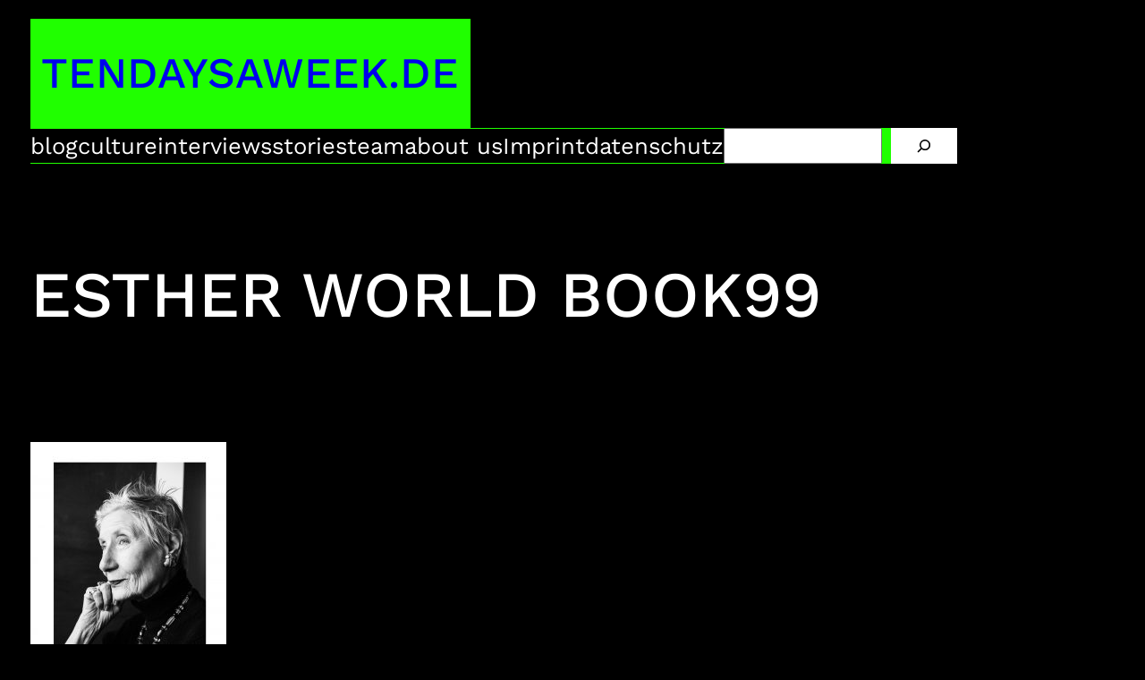

--- FILE ---
content_type: text/html; charset=UTF-8
request_url: https://tendaysaweek.de/interviews/lotti-strehlow/attachment/esther-world-book99/
body_size: 20822
content:
<!DOCTYPE html>
<html lang="de">
<head>
	<meta charset="UTF-8" />
	<meta name="viewport" content="width=device-width, initial-scale=1" />
<meta name='robots' content='index, follow, max-image-preview:large, max-snippet:-1, max-video-preview:-1' />

	<!-- This site is optimized with the Yoast SEO plugin v22.1 - https://yoast.com/wordpress/plugins/seo/ -->
	<link rel="canonical" href="https://tendaysaweek.de/interviews/lotti-strehlow/attachment/esther-world-book99/" />
	<link rel="next" href="https://tendaysaweek.de/interviews/lotti-strehlow/attachment/esther-world-book99/interviews/lotti-strehlow/attachment/esther-world-book99/?query-31-page=2" />
	<meta property="og:locale" content="de_DE" />
	<meta property="og:type" content="article" />
	<meta property="og:title" content="esther world book99 &#8212; tendaysaweek.de" />
	<meta property="og:url" content="https://tendaysaweek.de/interviews/lotti-strehlow/attachment/esther-world-book99/" />
	<meta property="og:site_name" content="tendaysaweek.de" />
	<meta property="og:image" content="https://tendaysaweek.de/interviews/lotti-strehlow/attachment/esther-world-book99" />
	<meta property="og:image:width" content="1427" />
	<meta property="og:image:height" content="1952" />
	<meta property="og:image:type" content="image/jpeg" />
	<meta name="twitter:card" content="summary_large_image" />
	<script type="application/ld+json" class="yoast-schema-graph">{"@context":"https://schema.org","@graph":[{"@type":"WebPage","@id":"https://tendaysaweek.de/interviews/lotti-strehlow/attachment/esther-world-book99/","url":"https://tendaysaweek.de/interviews/lotti-strehlow/attachment/esther-world-book99/","name":"esther world book99 &#8212; tendaysaweek.de","isPartOf":{"@id":"https://tendaysaweek.de/#website"},"primaryImageOfPage":{"@id":"https://tendaysaweek.de/interviews/lotti-strehlow/attachment/esther-world-book99/#primaryimage"},"image":{"@id":"https://tendaysaweek.de/interviews/lotti-strehlow/attachment/esther-world-book99/#primaryimage"},"thumbnailUrl":"https://tendaysaweek.de/cms/wp-content/uploads/2018/02/esther-world-book99.jpg","datePublished":"2018-02-25T13:21:07+00:00","dateModified":"2018-02-25T13:21:07+00:00","breadcrumb":{"@id":"https://tendaysaweek.de/interviews/lotti-strehlow/attachment/esther-world-book99/#breadcrumb"},"inLanguage":"de","potentialAction":[{"@type":"ReadAction","target":["https://tendaysaweek.de/interviews/lotti-strehlow/attachment/esther-world-book99/"]}]},{"@type":"ImageObject","inLanguage":"de","@id":"https://tendaysaweek.de/interviews/lotti-strehlow/attachment/esther-world-book99/#primaryimage","url":"https://tendaysaweek.de/cms/wp-content/uploads/2018/02/esther-world-book99.jpg","contentUrl":"https://tendaysaweek.de/cms/wp-content/uploads/2018/02/esther-world-book99.jpg"},{"@type":"BreadcrumbList","@id":"https://tendaysaweek.de/interviews/lotti-strehlow/attachment/esther-world-book99/#breadcrumb","itemListElement":[{"@type":"ListItem","position":1,"name":"Home","item":"https://tendaysaweek.de/"},{"@type":"ListItem","position":2,"name":"LOTTI STREHLOW","item":"https://tendaysaweek.de/interviews/lotti-strehlow/"},{"@type":"ListItem","position":3,"name":"esther world book99"}]},{"@type":"WebSite","@id":"https://tendaysaweek.de/#website","url":"https://tendaysaweek.de/","name":"tendaysaweek.de","description":"tendaysaweek.de","publisher":{"@id":"https://tendaysaweek.de/#/schema/person/7ac344a15c24eb3ea2d2c9d4434c3a41"},"potentialAction":[{"@type":"SearchAction","target":{"@type":"EntryPoint","urlTemplate":"https://tendaysaweek.de/?s={search_term_string}"},"query-input":"required name=search_term_string"}],"inLanguage":"de"},{"@type":["Person","Organization"],"@id":"https://tendaysaweek.de/#/schema/person/7ac344a15c24eb3ea2d2c9d4434c3a41","name":"cris","image":{"@type":"ImageObject","inLanguage":"de","@id":"https://tendaysaweek.de/#/schema/person/image/","url":"https://tendaysaweek.de/cms/wp-content/uploads/2015/10/Team_tendaysaweek_Cris_0215.jpg","contentUrl":"https://tendaysaweek.de/cms/wp-content/uploads/2015/10/Team_tendaysaweek_Cris_0215.jpg","width":780,"height":1170,"caption":"cris"},"logo":{"@id":"https://tendaysaweek.de/#/schema/person/image/"},"description":"cristina sebiger-bertram// Sie ist Gründerin von tendaysaweek und Creative Director mit Leib &amp; Seele - Cris macht die Welt etwas schöner, ob gedruckt, genäht oder digital - das dann aber auch gerne tendaysaweek. Sie ist immer in Bewegung, beim Arbeiten genauso wie im Leben. Und weil sie das liebt und auch andere gerne begeistert, schreibt sie darüber.","sameAs":["http://tendaysaweek.de"]}]}</script>
	<!-- / Yoast SEO plugin. -->


<title>esther world book99 &#8212; tendaysaweek.de</title>
<link rel="alternate" type="application/rss+xml" title="tendaysaweek.de &raquo; Feed" href="https://tendaysaweek.de/feed/" />
<link rel="alternate" type="application/rss+xml" title="tendaysaweek.de &raquo; Kommentar-Feed" href="https://tendaysaweek.de/comments/feed/" />
<link rel="alternate" title="oEmbed (JSON)" type="application/json+oembed" href="https://tendaysaweek.de/wp-json/oembed/1.0/embed?url=https%3A%2F%2Ftendaysaweek.de%2Finterviews%2Flotti-strehlow%2Fattachment%2Festher-world-book99%2F" />
<link rel="alternate" title="oEmbed (XML)" type="text/xml+oembed" href="https://tendaysaweek.de/wp-json/oembed/1.0/embed?url=https%3A%2F%2Ftendaysaweek.de%2Finterviews%2Flotti-strehlow%2Fattachment%2Festher-world-book99%2F&#038;format=xml" />
<style id='wp-img-auto-sizes-contain-inline-css'>
img:is([sizes=auto i],[sizes^="auto," i]){contain-intrinsic-size:3000px 1500px}
/*# sourceURL=wp-img-auto-sizes-contain-inline-css */
</style>
<style id='wp-block-site-title-inline-css'>
.wp-block-site-title{box-sizing:border-box}.wp-block-site-title :where(a){color:inherit;font-family:inherit;font-size:inherit;font-style:inherit;font-weight:inherit;letter-spacing:inherit;line-height:inherit;text-decoration:inherit}
/*# sourceURL=https://tendaysaweek.de/cms/wp-includes/blocks/site-title/style.min.css */
</style>
<style id='wp-block-group-inline-css'>
.wp-block-group{box-sizing:border-box}:where(.wp-block-group.wp-block-group-is-layout-constrained){position:relative}
/*# sourceURL=https://tendaysaweek.de/cms/wp-includes/blocks/group/style.min.css */
</style>
<style id='wp-block-group-theme-inline-css'>
:where(.wp-block-group.has-background){padding:1.25em 2.375em}
/*# sourceURL=https://tendaysaweek.de/cms/wp-includes/blocks/group/theme.min.css */
</style>
<style id='wp-block-navigation-link-inline-css'>
.wp-block-navigation .wp-block-navigation-item__label{overflow-wrap:break-word}.wp-block-navigation .wp-block-navigation-item__description{display:none}.link-ui-tools{outline:1px solid #f0f0f0;padding:8px}.link-ui-block-inserter{padding-top:8px}.link-ui-block-inserter__back{margin-left:8px;text-transform:uppercase}
/*# sourceURL=https://tendaysaweek.de/cms/wp-includes/blocks/navigation-link/style.min.css */
</style>
<style id='wp-block-search-inline-css'>
.wp-block-search__button{margin-left:10px;word-break:normal}.wp-block-search__button.has-icon{line-height:0}.wp-block-search__button svg{height:1.25em;min-height:24px;min-width:24px;width:1.25em;fill:currentColor;vertical-align:text-bottom}:where(.wp-block-search__button){border:1px solid #ccc;padding:6px 10px}.wp-block-search__inside-wrapper{display:flex;flex:auto;flex-wrap:nowrap;max-width:100%}.wp-block-search__label{width:100%}.wp-block-search.wp-block-search__button-only .wp-block-search__button{box-sizing:border-box;display:flex;flex-shrink:0;justify-content:center;margin-left:0;max-width:100%}.wp-block-search.wp-block-search__button-only .wp-block-search__inside-wrapper{min-width:0!important;transition-property:width}.wp-block-search.wp-block-search__button-only .wp-block-search__input{flex-basis:100%;transition-duration:.3s}.wp-block-search.wp-block-search__button-only.wp-block-search__searchfield-hidden,.wp-block-search.wp-block-search__button-only.wp-block-search__searchfield-hidden .wp-block-search__inside-wrapper{overflow:hidden}.wp-block-search.wp-block-search__button-only.wp-block-search__searchfield-hidden .wp-block-search__input{border-left-width:0!important;border-right-width:0!important;flex-basis:0;flex-grow:0;margin:0;min-width:0!important;padding-left:0!important;padding-right:0!important;width:0!important}:where(.wp-block-search__input){appearance:none;border:1px solid #949494;flex-grow:1;font-family:inherit;font-size:inherit;font-style:inherit;font-weight:inherit;letter-spacing:inherit;line-height:inherit;margin-left:0;margin-right:0;min-width:3rem;padding:8px;text-decoration:unset!important;text-transform:inherit}:where(.wp-block-search__button-inside .wp-block-search__inside-wrapper){background-color:#fff;border:1px solid #949494;box-sizing:border-box;padding:4px}:where(.wp-block-search__button-inside .wp-block-search__inside-wrapper) .wp-block-search__input{border:none;border-radius:0;padding:0 4px}:where(.wp-block-search__button-inside .wp-block-search__inside-wrapper) .wp-block-search__input:focus{outline:none}:where(.wp-block-search__button-inside .wp-block-search__inside-wrapper) :where(.wp-block-search__button){padding:4px 8px}.wp-block-search.aligncenter .wp-block-search__inside-wrapper{margin:auto}.wp-block[data-align=right] .wp-block-search.wp-block-search__button-only .wp-block-search__inside-wrapper{float:right}
/*# sourceURL=https://tendaysaweek.de/cms/wp-includes/blocks/search/style.min.css */
</style>
<style id='wp-block-search-theme-inline-css'>
.wp-block-search .wp-block-search__label{font-weight:700}.wp-block-search__button{border:1px solid #ccc;padding:.375em .625em}
/*# sourceURL=https://tendaysaweek.de/cms/wp-includes/blocks/search/theme.min.css */
</style>
<link rel='stylesheet' id='wp-block-navigation-css' href='https://tendaysaweek.de/cms/wp-includes/blocks/navigation/style.min.css?ver=6.9' media='all' />
<style id='wp-block-template-part-theme-inline-css'>
:root :where(.wp-block-template-part.has-background){margin-bottom:0;margin-top:0;padding:1.25em 2.375em}
/*# sourceURL=https://tendaysaweek.de/cms/wp-includes/blocks/template-part/theme.min.css */
</style>
<style id='wp-block-post-title-inline-css'>
.wp-block-post-title{box-sizing:border-box;word-break:break-word}.wp-block-post-title :where(a){display:inline-block;font-family:inherit;font-size:inherit;font-style:inherit;font-weight:inherit;letter-spacing:inherit;line-height:inherit;text-decoration:inherit}
/*# sourceURL=https://tendaysaweek.de/cms/wp-includes/blocks/post-title/style.min.css */
</style>
<style id='wp-block-post-content-inline-css'>
.wp-block-post-content{display:flow-root}
/*# sourceURL=https://tendaysaweek.de/cms/wp-includes/blocks/post-content/style.min.css */
</style>
<style id='wp-block-spacer-inline-css'>
.wp-block-spacer{clear:both}
/*# sourceURL=https://tendaysaweek.de/cms/wp-includes/blocks/spacer/style.min.css */
</style>
<style id='wp-block-separator-inline-css'>
@charset "UTF-8";.wp-block-separator{border:none;border-top:2px solid}:root :where(.wp-block-separator.is-style-dots){height:auto;line-height:1;text-align:center}:root :where(.wp-block-separator.is-style-dots):before{color:currentColor;content:"···";font-family:serif;font-size:1.5em;letter-spacing:2em;padding-left:2em}.wp-block-separator.is-style-dots{background:none!important;border:none!important}
/*# sourceURL=https://tendaysaweek.de/cms/wp-includes/blocks/separator/style.min.css */
</style>
<style id='wp-block-separator-theme-inline-css'>
.wp-block-separator.has-css-opacity{opacity:.4}.wp-block-separator{border:none;border-bottom:2px solid;margin-left:auto;margin-right:auto}.wp-block-separator.has-alpha-channel-opacity{opacity:1}.wp-block-separator:not(.is-style-wide):not(.is-style-dots){width:100px}.wp-block-separator.has-background:not(.is-style-dots){border-bottom:none;height:1px}.wp-block-separator.has-background:not(.is-style-wide):not(.is-style-dots){height:2px}
/*# sourceURL=https://tendaysaweek.de/cms/wp-includes/blocks/separator/theme.min.css */
</style>
<style id='wp-block-post-author-inline-css'>
.wp-block-post-author{box-sizing:border-box;display:flex;flex-wrap:wrap}.wp-block-post-author__byline{font-size:.5em;margin-bottom:0;margin-top:0;width:100%}.wp-block-post-author__avatar{margin-right:1em}.wp-block-post-author__bio{font-size:.7em;margin-bottom:.7em}.wp-block-post-author__content{flex-basis:0;flex-grow:1}.wp-block-post-author__name{margin:0}
/*# sourceURL=https://tendaysaweek.de/cms/wp-includes/blocks/post-author/style.min.css */
</style>
<style id='wp-block-post-date-inline-css'>
.wp-block-post-date{box-sizing:border-box}
/*# sourceURL=https://tendaysaweek.de/cms/wp-includes/blocks/post-date/style.min.css */
</style>
<style id='wp-block-columns-inline-css'>
.wp-block-columns{box-sizing:border-box;display:flex;flex-wrap:wrap!important}@media (min-width:782px){.wp-block-columns{flex-wrap:nowrap!important}}.wp-block-columns{align-items:normal!important}.wp-block-columns.are-vertically-aligned-top{align-items:flex-start}.wp-block-columns.are-vertically-aligned-center{align-items:center}.wp-block-columns.are-vertically-aligned-bottom{align-items:flex-end}@media (max-width:781px){.wp-block-columns:not(.is-not-stacked-on-mobile)>.wp-block-column{flex-basis:100%!important}}@media (min-width:782px){.wp-block-columns:not(.is-not-stacked-on-mobile)>.wp-block-column{flex-basis:0;flex-grow:1}.wp-block-columns:not(.is-not-stacked-on-mobile)>.wp-block-column[style*=flex-basis]{flex-grow:0}}.wp-block-columns.is-not-stacked-on-mobile{flex-wrap:nowrap!important}.wp-block-columns.is-not-stacked-on-mobile>.wp-block-column{flex-basis:0;flex-grow:1}.wp-block-columns.is-not-stacked-on-mobile>.wp-block-column[style*=flex-basis]{flex-grow:0}:where(.wp-block-columns){margin-bottom:1.75em}:where(.wp-block-columns.has-background){padding:1.25em 2.375em}.wp-block-column{flex-grow:1;min-width:0;overflow-wrap:break-word;word-break:break-word}.wp-block-column.is-vertically-aligned-top{align-self:flex-start}.wp-block-column.is-vertically-aligned-center{align-self:center}.wp-block-column.is-vertically-aligned-bottom{align-self:flex-end}.wp-block-column.is-vertically-aligned-stretch{align-self:stretch}.wp-block-column.is-vertically-aligned-bottom,.wp-block-column.is-vertically-aligned-center,.wp-block-column.is-vertically-aligned-top{width:100%}
/*# sourceURL=https://tendaysaweek.de/cms/wp-includes/blocks/columns/style.min.css */
</style>
<style id='wp-block-query-pagination-inline-css'>
.wp-block-query-pagination.is-content-justification-space-between>.wp-block-query-pagination-next:last-of-type{margin-inline-start:auto}.wp-block-query-pagination.is-content-justification-space-between>.wp-block-query-pagination-previous:first-child{margin-inline-end:auto}.wp-block-query-pagination .wp-block-query-pagination-previous-arrow{display:inline-block;margin-right:1ch}.wp-block-query-pagination .wp-block-query-pagination-previous-arrow:not(.is-arrow-chevron){transform:scaleX(1)}.wp-block-query-pagination .wp-block-query-pagination-next-arrow{display:inline-block;margin-left:1ch}.wp-block-query-pagination .wp-block-query-pagination-next-arrow:not(.is-arrow-chevron){transform:scaleX(1)}.wp-block-query-pagination.aligncenter{justify-content:center}
/*# sourceURL=https://tendaysaweek.de/cms/wp-includes/blocks/query-pagination/style.min.css */
</style>
<style id='wp-block-post-navigation-link-inline-css'>
.wp-block-post-navigation-link .wp-block-post-navigation-link__arrow-previous{display:inline-block;margin-right:1ch}.wp-block-post-navigation-link .wp-block-post-navigation-link__arrow-previous:not(.is-arrow-chevron){transform:scaleX(1)}.wp-block-post-navigation-link .wp-block-post-navigation-link__arrow-next{display:inline-block;margin-left:1ch}.wp-block-post-navigation-link .wp-block-post-navigation-link__arrow-next:not(.is-arrow-chevron){transform:scaleX(1)}.wp-block-post-navigation-link.has-text-align-left[style*="writing-mode: vertical-lr"],.wp-block-post-navigation-link.has-text-align-right[style*="writing-mode: vertical-rl"]{rotate:180deg}
/*# sourceURL=https://tendaysaweek.de/cms/wp-includes/blocks/post-navigation-link/style.min.css */
</style>
<style id='wp-block-paragraph-inline-css'>
.is-small-text{font-size:.875em}.is-regular-text{font-size:1em}.is-large-text{font-size:2.25em}.is-larger-text{font-size:3em}.has-drop-cap:not(:focus):first-letter{float:left;font-size:8.4em;font-style:normal;font-weight:100;line-height:.68;margin:.05em .1em 0 0;text-transform:uppercase}body.rtl .has-drop-cap:not(:focus):first-letter{float:none;margin-left:.1em}p.has-drop-cap.has-background{overflow:hidden}:root :where(p.has-background){padding:1.25em 2.375em}:where(p.has-text-color:not(.has-link-color)) a{color:inherit}p.has-text-align-left[style*="writing-mode:vertical-lr"],p.has-text-align-right[style*="writing-mode:vertical-rl"]{rotate:180deg}
/*# sourceURL=https://tendaysaweek.de/cms/wp-includes/blocks/paragraph/style.min.css */
</style>
<style id='wp-block-social-links-inline-css'>
.wp-block-social-links{background:none;box-sizing:border-box;margin-left:0;padding-left:0;padding-right:0;text-indent:0}.wp-block-social-links .wp-social-link a,.wp-block-social-links .wp-social-link a:hover{border-bottom:0;box-shadow:none;text-decoration:none}.wp-block-social-links .wp-social-link svg{height:1em;width:1em}.wp-block-social-links .wp-social-link span:not(.screen-reader-text){font-size:.65em;margin-left:.5em;margin-right:.5em}.wp-block-social-links.has-small-icon-size{font-size:16px}.wp-block-social-links,.wp-block-social-links.has-normal-icon-size{font-size:24px}.wp-block-social-links.has-large-icon-size{font-size:36px}.wp-block-social-links.has-huge-icon-size{font-size:48px}.wp-block-social-links.aligncenter{display:flex;justify-content:center}.wp-block-social-links.alignright{justify-content:flex-end}.wp-block-social-link{border-radius:9999px;display:block}@media not (prefers-reduced-motion){.wp-block-social-link{transition:transform .1s ease}}.wp-block-social-link{height:auto}.wp-block-social-link a{align-items:center;display:flex;line-height:0}.wp-block-social-link:hover{transform:scale(1.1)}.wp-block-social-links .wp-block-social-link.wp-social-link{display:inline-block;margin:0;padding:0}.wp-block-social-links .wp-block-social-link.wp-social-link .wp-block-social-link-anchor,.wp-block-social-links .wp-block-social-link.wp-social-link .wp-block-social-link-anchor svg,.wp-block-social-links .wp-block-social-link.wp-social-link .wp-block-social-link-anchor:active,.wp-block-social-links .wp-block-social-link.wp-social-link .wp-block-social-link-anchor:hover,.wp-block-social-links .wp-block-social-link.wp-social-link .wp-block-social-link-anchor:visited{color:currentColor;fill:currentColor}:where(.wp-block-social-links:not(.is-style-logos-only)) .wp-social-link{background-color:#f0f0f0;color:#444}:where(.wp-block-social-links:not(.is-style-logos-only)) .wp-social-link-amazon{background-color:#f90;color:#fff}:where(.wp-block-social-links:not(.is-style-logos-only)) .wp-social-link-bandcamp{background-color:#1ea0c3;color:#fff}:where(.wp-block-social-links:not(.is-style-logos-only)) .wp-social-link-behance{background-color:#0757fe;color:#fff}:where(.wp-block-social-links:not(.is-style-logos-only)) .wp-social-link-bluesky{background-color:#0a7aff;color:#fff}:where(.wp-block-social-links:not(.is-style-logos-only)) .wp-social-link-codepen{background-color:#1e1f26;color:#fff}:where(.wp-block-social-links:not(.is-style-logos-only)) .wp-social-link-deviantart{background-color:#02e49b;color:#fff}:where(.wp-block-social-links:not(.is-style-logos-only)) .wp-social-link-discord{background-color:#5865f2;color:#fff}:where(.wp-block-social-links:not(.is-style-logos-only)) .wp-social-link-dribbble{background-color:#e94c89;color:#fff}:where(.wp-block-social-links:not(.is-style-logos-only)) .wp-social-link-dropbox{background-color:#4280ff;color:#fff}:where(.wp-block-social-links:not(.is-style-logos-only)) .wp-social-link-etsy{background-color:#f45800;color:#fff}:where(.wp-block-social-links:not(.is-style-logos-only)) .wp-social-link-facebook{background-color:#0866ff;color:#fff}:where(.wp-block-social-links:not(.is-style-logos-only)) .wp-social-link-fivehundredpx{background-color:#000;color:#fff}:where(.wp-block-social-links:not(.is-style-logos-only)) .wp-social-link-flickr{background-color:#0461dd;color:#fff}:where(.wp-block-social-links:not(.is-style-logos-only)) .wp-social-link-foursquare{background-color:#e65678;color:#fff}:where(.wp-block-social-links:not(.is-style-logos-only)) .wp-social-link-github{background-color:#24292d;color:#fff}:where(.wp-block-social-links:not(.is-style-logos-only)) .wp-social-link-goodreads{background-color:#eceadd;color:#382110}:where(.wp-block-social-links:not(.is-style-logos-only)) .wp-social-link-google{background-color:#ea4434;color:#fff}:where(.wp-block-social-links:not(.is-style-logos-only)) .wp-social-link-gravatar{background-color:#1d4fc4;color:#fff}:where(.wp-block-social-links:not(.is-style-logos-only)) .wp-social-link-instagram{background-color:#f00075;color:#fff}:where(.wp-block-social-links:not(.is-style-logos-only)) .wp-social-link-lastfm{background-color:#e21b24;color:#fff}:where(.wp-block-social-links:not(.is-style-logos-only)) .wp-social-link-linkedin{background-color:#0d66c2;color:#fff}:where(.wp-block-social-links:not(.is-style-logos-only)) .wp-social-link-mastodon{background-color:#3288d4;color:#fff}:where(.wp-block-social-links:not(.is-style-logos-only)) .wp-social-link-medium{background-color:#000;color:#fff}:where(.wp-block-social-links:not(.is-style-logos-only)) .wp-social-link-meetup{background-color:#f6405f;color:#fff}:where(.wp-block-social-links:not(.is-style-logos-only)) .wp-social-link-patreon{background-color:#000;color:#fff}:where(.wp-block-social-links:not(.is-style-logos-only)) .wp-social-link-pinterest{background-color:#e60122;color:#fff}:where(.wp-block-social-links:not(.is-style-logos-only)) .wp-social-link-pocket{background-color:#ef4155;color:#fff}:where(.wp-block-social-links:not(.is-style-logos-only)) .wp-social-link-reddit{background-color:#ff4500;color:#fff}:where(.wp-block-social-links:not(.is-style-logos-only)) .wp-social-link-skype{background-color:#0478d7;color:#fff}:where(.wp-block-social-links:not(.is-style-logos-only)) .wp-social-link-snapchat{background-color:#fefc00;color:#fff;stroke:#000}:where(.wp-block-social-links:not(.is-style-logos-only)) .wp-social-link-soundcloud{background-color:#ff5600;color:#fff}:where(.wp-block-social-links:not(.is-style-logos-only)) .wp-social-link-spotify{background-color:#1bd760;color:#fff}:where(.wp-block-social-links:not(.is-style-logos-only)) .wp-social-link-telegram{background-color:#2aabee;color:#fff}:where(.wp-block-social-links:not(.is-style-logos-only)) .wp-social-link-threads{background-color:#000;color:#fff}:where(.wp-block-social-links:not(.is-style-logos-only)) .wp-social-link-tiktok{background-color:#000;color:#fff}:where(.wp-block-social-links:not(.is-style-logos-only)) .wp-social-link-tumblr{background-color:#011835;color:#fff}:where(.wp-block-social-links:not(.is-style-logos-only)) .wp-social-link-twitch{background-color:#6440a4;color:#fff}:where(.wp-block-social-links:not(.is-style-logos-only)) .wp-social-link-twitter{background-color:#1da1f2;color:#fff}:where(.wp-block-social-links:not(.is-style-logos-only)) .wp-social-link-vimeo{background-color:#1eb7ea;color:#fff}:where(.wp-block-social-links:not(.is-style-logos-only)) .wp-social-link-vk{background-color:#4680c2;color:#fff}:where(.wp-block-social-links:not(.is-style-logos-only)) .wp-social-link-wordpress{background-color:#3499cd;color:#fff}:where(.wp-block-social-links:not(.is-style-logos-only)) .wp-social-link-whatsapp{background-color:#25d366;color:#fff}:where(.wp-block-social-links:not(.is-style-logos-only)) .wp-social-link-x{background-color:#000;color:#fff}:where(.wp-block-social-links:not(.is-style-logos-only)) .wp-social-link-yelp{background-color:#d32422;color:#fff}:where(.wp-block-social-links:not(.is-style-logos-only)) .wp-social-link-youtube{background-color:red;color:#fff}:where(.wp-block-social-links.is-style-logos-only) .wp-social-link{background:none}:where(.wp-block-social-links.is-style-logos-only) .wp-social-link svg{height:1.25em;width:1.25em}:where(.wp-block-social-links.is-style-logos-only) .wp-social-link-amazon{color:#f90}:where(.wp-block-social-links.is-style-logos-only) .wp-social-link-bandcamp{color:#1ea0c3}:where(.wp-block-social-links.is-style-logos-only) .wp-social-link-behance{color:#0757fe}:where(.wp-block-social-links.is-style-logos-only) .wp-social-link-bluesky{color:#0a7aff}:where(.wp-block-social-links.is-style-logos-only) .wp-social-link-codepen{color:#1e1f26}:where(.wp-block-social-links.is-style-logos-only) .wp-social-link-deviantart{color:#02e49b}:where(.wp-block-social-links.is-style-logos-only) .wp-social-link-discord{color:#5865f2}:where(.wp-block-social-links.is-style-logos-only) .wp-social-link-dribbble{color:#e94c89}:where(.wp-block-social-links.is-style-logos-only) .wp-social-link-dropbox{color:#4280ff}:where(.wp-block-social-links.is-style-logos-only) .wp-social-link-etsy{color:#f45800}:where(.wp-block-social-links.is-style-logos-only) .wp-social-link-facebook{color:#0866ff}:where(.wp-block-social-links.is-style-logos-only) .wp-social-link-fivehundredpx{color:#000}:where(.wp-block-social-links.is-style-logos-only) .wp-social-link-flickr{color:#0461dd}:where(.wp-block-social-links.is-style-logos-only) .wp-social-link-foursquare{color:#e65678}:where(.wp-block-social-links.is-style-logos-only) .wp-social-link-github{color:#24292d}:where(.wp-block-social-links.is-style-logos-only) .wp-social-link-goodreads{color:#382110}:where(.wp-block-social-links.is-style-logos-only) .wp-social-link-google{color:#ea4434}:where(.wp-block-social-links.is-style-logos-only) .wp-social-link-gravatar{color:#1d4fc4}:where(.wp-block-social-links.is-style-logos-only) .wp-social-link-instagram{color:#f00075}:where(.wp-block-social-links.is-style-logos-only) .wp-social-link-lastfm{color:#e21b24}:where(.wp-block-social-links.is-style-logos-only) .wp-social-link-linkedin{color:#0d66c2}:where(.wp-block-social-links.is-style-logos-only) .wp-social-link-mastodon{color:#3288d4}:where(.wp-block-social-links.is-style-logos-only) .wp-social-link-medium{color:#000}:where(.wp-block-social-links.is-style-logos-only) .wp-social-link-meetup{color:#f6405f}:where(.wp-block-social-links.is-style-logos-only) .wp-social-link-patreon{color:#000}:where(.wp-block-social-links.is-style-logos-only) .wp-social-link-pinterest{color:#e60122}:where(.wp-block-social-links.is-style-logos-only) .wp-social-link-pocket{color:#ef4155}:where(.wp-block-social-links.is-style-logos-only) .wp-social-link-reddit{color:#ff4500}:where(.wp-block-social-links.is-style-logos-only) .wp-social-link-skype{color:#0478d7}:where(.wp-block-social-links.is-style-logos-only) .wp-social-link-snapchat{color:#fff;stroke:#000}:where(.wp-block-social-links.is-style-logos-only) .wp-social-link-soundcloud{color:#ff5600}:where(.wp-block-social-links.is-style-logos-only) .wp-social-link-spotify{color:#1bd760}:where(.wp-block-social-links.is-style-logos-only) .wp-social-link-telegram{color:#2aabee}:where(.wp-block-social-links.is-style-logos-only) .wp-social-link-threads{color:#000}:where(.wp-block-social-links.is-style-logos-only) .wp-social-link-tiktok{color:#000}:where(.wp-block-social-links.is-style-logos-only) .wp-social-link-tumblr{color:#011835}:where(.wp-block-social-links.is-style-logos-only) .wp-social-link-twitch{color:#6440a4}:where(.wp-block-social-links.is-style-logos-only) .wp-social-link-twitter{color:#1da1f2}:where(.wp-block-social-links.is-style-logos-only) .wp-social-link-vimeo{color:#1eb7ea}:where(.wp-block-social-links.is-style-logos-only) .wp-social-link-vk{color:#4680c2}:where(.wp-block-social-links.is-style-logos-only) .wp-social-link-whatsapp{color:#25d366}:where(.wp-block-social-links.is-style-logos-only) .wp-social-link-wordpress{color:#3499cd}:where(.wp-block-social-links.is-style-logos-only) .wp-social-link-x{color:#000}:where(.wp-block-social-links.is-style-logos-only) .wp-social-link-yelp{color:#d32422}:where(.wp-block-social-links.is-style-logos-only) .wp-social-link-youtube{color:red}.wp-block-social-links.is-style-pill-shape .wp-social-link{width:auto}:root :where(.wp-block-social-links .wp-social-link a){padding:.25em}:root :where(.wp-block-social-links.is-style-logos-only .wp-social-link a){padding:0}:root :where(.wp-block-social-links.is-style-pill-shape .wp-social-link a){padding-left:.6666666667em;padding-right:.6666666667em}.wp-block-social-links:not(.has-icon-color):not(.has-icon-background-color) .wp-social-link-snapchat .wp-block-social-link-label{color:#000}
/*# sourceURL=https://tendaysaweek.de/cms/wp-includes/blocks/social-links/style.min.css */
</style>
<style id='wp-block-heading-inline-css'>
h1:where(.wp-block-heading).has-background,h2:where(.wp-block-heading).has-background,h3:where(.wp-block-heading).has-background,h4:where(.wp-block-heading).has-background,h5:where(.wp-block-heading).has-background,h6:where(.wp-block-heading).has-background{padding:1.25em 2.375em}h1.has-text-align-left[style*=writing-mode]:where([style*=vertical-lr]),h1.has-text-align-right[style*=writing-mode]:where([style*=vertical-rl]),h2.has-text-align-left[style*=writing-mode]:where([style*=vertical-lr]),h2.has-text-align-right[style*=writing-mode]:where([style*=vertical-rl]),h3.has-text-align-left[style*=writing-mode]:where([style*=vertical-lr]),h3.has-text-align-right[style*=writing-mode]:where([style*=vertical-rl]),h4.has-text-align-left[style*=writing-mode]:where([style*=vertical-lr]),h4.has-text-align-right[style*=writing-mode]:where([style*=vertical-rl]),h5.has-text-align-left[style*=writing-mode]:where([style*=vertical-lr]),h5.has-text-align-right[style*=writing-mode]:where([style*=vertical-rl]),h6.has-text-align-left[style*=writing-mode]:where([style*=vertical-lr]),h6.has-text-align-right[style*=writing-mode]:where([style*=vertical-rl]){rotate:180deg}
/*# sourceURL=https://tendaysaweek.de/cms/wp-includes/blocks/heading/style.min.css */
</style>
<style id='wp-block-post-featured-image-inline-css'>
.wp-block-post-featured-image{margin-left:0;margin-right:0}.wp-block-post-featured-image a{display:block;height:100%}.wp-block-post-featured-image :where(img){box-sizing:border-box;height:auto;max-width:100%;vertical-align:bottom;width:100%}.wp-block-post-featured-image.alignfull img,.wp-block-post-featured-image.alignwide img{width:100%}.wp-block-post-featured-image .wp-block-post-featured-image__overlay.has-background-dim{background-color:#000;inset:0;position:absolute}.wp-block-post-featured-image{position:relative}.wp-block-post-featured-image .wp-block-post-featured-image__overlay.has-background-gradient{background-color:initial}.wp-block-post-featured-image .wp-block-post-featured-image__overlay.has-background-dim-0{opacity:0}.wp-block-post-featured-image .wp-block-post-featured-image__overlay.has-background-dim-10{opacity:.1}.wp-block-post-featured-image .wp-block-post-featured-image__overlay.has-background-dim-20{opacity:.2}.wp-block-post-featured-image .wp-block-post-featured-image__overlay.has-background-dim-30{opacity:.3}.wp-block-post-featured-image .wp-block-post-featured-image__overlay.has-background-dim-40{opacity:.4}.wp-block-post-featured-image .wp-block-post-featured-image__overlay.has-background-dim-50{opacity:.5}.wp-block-post-featured-image .wp-block-post-featured-image__overlay.has-background-dim-60{opacity:.6}.wp-block-post-featured-image .wp-block-post-featured-image__overlay.has-background-dim-70{opacity:.7}.wp-block-post-featured-image .wp-block-post-featured-image__overlay.has-background-dim-80{opacity:.8}.wp-block-post-featured-image .wp-block-post-featured-image__overlay.has-background-dim-90{opacity:.9}.wp-block-post-featured-image .wp-block-post-featured-image__overlay.has-background-dim-100{opacity:1}.wp-block-post-featured-image:where(.alignleft,.alignright){width:100%}
/*# sourceURL=https://tendaysaweek.de/cms/wp-includes/blocks/post-featured-image/style.min.css */
</style>
<style id='wp-block-post-template-inline-css'>
.wp-block-post-template{box-sizing:border-box;list-style:none;margin-bottom:0;margin-top:0;max-width:100%;padding:0}.wp-block-post-template.is-flex-container{display:flex;flex-direction:row;flex-wrap:wrap;gap:1.25em}.wp-block-post-template.is-flex-container>li{margin:0;width:100%}@media (min-width:600px){.wp-block-post-template.is-flex-container.is-flex-container.columns-2>li{width:calc(50% - .625em)}.wp-block-post-template.is-flex-container.is-flex-container.columns-3>li{width:calc(33.33333% - .83333em)}.wp-block-post-template.is-flex-container.is-flex-container.columns-4>li{width:calc(25% - .9375em)}.wp-block-post-template.is-flex-container.is-flex-container.columns-5>li{width:calc(20% - 1em)}.wp-block-post-template.is-flex-container.is-flex-container.columns-6>li{width:calc(16.66667% - 1.04167em)}}@media (max-width:600px){.wp-block-post-template-is-layout-grid.wp-block-post-template-is-layout-grid.wp-block-post-template-is-layout-grid.wp-block-post-template-is-layout-grid{grid-template-columns:1fr}}.wp-block-post-template-is-layout-constrained>li>.alignright,.wp-block-post-template-is-layout-flow>li>.alignright{float:right;margin-inline-end:0;margin-inline-start:2em}.wp-block-post-template-is-layout-constrained>li>.alignleft,.wp-block-post-template-is-layout-flow>li>.alignleft{float:left;margin-inline-end:2em;margin-inline-start:0}.wp-block-post-template-is-layout-constrained>li>.aligncenter,.wp-block-post-template-is-layout-flow>li>.aligncenter{margin-inline-end:auto;margin-inline-start:auto}
/*# sourceURL=https://tendaysaweek.de/cms/wp-includes/blocks/post-template/style.min.css */
</style>
<style id='wp-emoji-styles-inline-css'>

	img.wp-smiley, img.emoji {
		display: inline !important;
		border: none !important;
		box-shadow: none !important;
		height: 1em !important;
		width: 1em !important;
		margin: 0 0.07em !important;
		vertical-align: -0.1em !important;
		background: none !important;
		padding: 0 !important;
	}
/*# sourceURL=wp-emoji-styles-inline-css */
</style>
<style id='wp-block-library-inline-css'>
:root{--wp-block-synced-color:#7a00df;--wp-block-synced-color--rgb:122,0,223;--wp-bound-block-color:var(--wp-block-synced-color);--wp-editor-canvas-background:#ddd;--wp-admin-theme-color:#007cba;--wp-admin-theme-color--rgb:0,124,186;--wp-admin-theme-color-darker-10:#006ba1;--wp-admin-theme-color-darker-10--rgb:0,107,160.5;--wp-admin-theme-color-darker-20:#005a87;--wp-admin-theme-color-darker-20--rgb:0,90,135;--wp-admin-border-width-focus:2px}@media (min-resolution:192dpi){:root{--wp-admin-border-width-focus:1.5px}}.wp-element-button{cursor:pointer}:root .has-very-light-gray-background-color{background-color:#eee}:root .has-very-dark-gray-background-color{background-color:#313131}:root .has-very-light-gray-color{color:#eee}:root .has-very-dark-gray-color{color:#313131}:root .has-vivid-green-cyan-to-vivid-cyan-blue-gradient-background{background:linear-gradient(135deg,#00d084,#0693e3)}:root .has-purple-crush-gradient-background{background:linear-gradient(135deg,#34e2e4,#4721fb 50%,#ab1dfe)}:root .has-hazy-dawn-gradient-background{background:linear-gradient(135deg,#faaca8,#dad0ec)}:root .has-subdued-olive-gradient-background{background:linear-gradient(135deg,#fafae1,#67a671)}:root .has-atomic-cream-gradient-background{background:linear-gradient(135deg,#fdd79a,#004a59)}:root .has-nightshade-gradient-background{background:linear-gradient(135deg,#330968,#31cdcf)}:root .has-midnight-gradient-background{background:linear-gradient(135deg,#020381,#2874fc)}:root{--wp--preset--font-size--normal:16px;--wp--preset--font-size--huge:42px}.has-regular-font-size{font-size:1em}.has-larger-font-size{font-size:2.625em}.has-normal-font-size{font-size:var(--wp--preset--font-size--normal)}.has-huge-font-size{font-size:var(--wp--preset--font-size--huge)}.has-text-align-center{text-align:center}.has-text-align-left{text-align:left}.has-text-align-right{text-align:right}.has-fit-text{white-space:nowrap!important}#end-resizable-editor-section{display:none}.aligncenter{clear:both}.items-justified-left{justify-content:flex-start}.items-justified-center{justify-content:center}.items-justified-right{justify-content:flex-end}.items-justified-space-between{justify-content:space-between}.screen-reader-text{border:0;clip-path:inset(50%);height:1px;margin:-1px;overflow:hidden;padding:0;position:absolute;width:1px;word-wrap:normal!important}.screen-reader-text:focus{background-color:#ddd;clip-path:none;color:#444;display:block;font-size:1em;height:auto;left:5px;line-height:normal;padding:15px 23px 14px;text-decoration:none;top:5px;width:auto;z-index:100000}html :where(.has-border-color){border-style:solid}html :where([style*=border-top-color]){border-top-style:solid}html :where([style*=border-right-color]){border-right-style:solid}html :where([style*=border-bottom-color]){border-bottom-style:solid}html :where([style*=border-left-color]){border-left-style:solid}html :where([style*=border-width]){border-style:solid}html :where([style*=border-top-width]){border-top-style:solid}html :where([style*=border-right-width]){border-right-style:solid}html :where([style*=border-bottom-width]){border-bottom-style:solid}html :where([style*=border-left-width]){border-left-style:solid}html :where(img[class*=wp-image-]){height:auto;max-width:100%}:where(figure){margin:0 0 1em}html :where(.is-position-sticky){--wp-admin--admin-bar--position-offset:var(--wp-admin--admin-bar--height,0px)}@media screen and (max-width:600px){html :where(.is-position-sticky){--wp-admin--admin-bar--position-offset:0px}}
/*# sourceURL=/wp-includes/css/dist/block-library/common.min.css */
</style>
<style id='global-styles-inline-css'>
:root{--wp--preset--aspect-ratio--square: 1;--wp--preset--aspect-ratio--4-3: 4/3;--wp--preset--aspect-ratio--3-4: 3/4;--wp--preset--aspect-ratio--3-2: 3/2;--wp--preset--aspect-ratio--2-3: 2/3;--wp--preset--aspect-ratio--16-9: 16/9;--wp--preset--aspect-ratio--9-16: 9/16;--wp--preset--color--black: #000000;--wp--preset--color--cyan-bluish-gray: #abb8c3;--wp--preset--color--white: #ffffff;--wp--preset--color--pale-pink: #d88596;--wp--preset--color--vivid-red: #cf2e2e;--wp--preset--color--luminous-vivid-orange: #ff6900;--wp--preset--color--luminous-vivid-amber: #fcb900;--wp--preset--color--light-green-cyan: #7bdcb5;--wp--preset--color--vivid-green-cyan: #00d084;--wp--preset--color--pale-cyan-blue: #8ed1fc;--wp--preset--color--vivid-cyan-blue: #0693e3;--wp--preset--color--vivid-purple: #9b51e0;--wp--preset--color--one: #ffffff;--wp--preset--color--two: #000000;--wp--preset--color--three: #eb98d6;--wp--preset--color--four: #2346dc;--wp--preset--color--five: #20ff00;--wp--preset--color--six: #9a00ff;--wp--preset--gradient--vivid-cyan-blue-to-vivid-purple: linear-gradient(135deg,rgb(6,147,227) 0%,rgb(155,81,224) 100%);--wp--preset--gradient--light-green-cyan-to-vivid-green-cyan: linear-gradient(135deg,rgb(122,220,180) 0%,rgb(0,208,130) 100%);--wp--preset--gradient--luminous-vivid-amber-to-luminous-vivid-orange: linear-gradient(135deg,rgb(252,185,0) 0%,rgb(255,105,0) 100%);--wp--preset--gradient--luminous-vivid-orange-to-vivid-red: linear-gradient(135deg,rgb(255,105,0) 0%,rgb(207,46,46) 100%);--wp--preset--gradient--very-light-gray-to-cyan-bluish-gray: linear-gradient(135deg,rgb(238,238,238) 0%,rgb(169,184,195) 100%);--wp--preset--gradient--cool-to-warm-spectrum: linear-gradient(135deg,rgb(74,234,220) 0%,rgb(151,120,209) 20%,rgb(207,42,186) 40%,rgb(238,44,130) 60%,rgb(251,105,98) 80%,rgb(254,248,76) 100%);--wp--preset--gradient--blush-light-purple: linear-gradient(135deg,rgb(255,206,236) 0%,rgb(152,150,240) 100%);--wp--preset--gradient--blush-bordeaux: linear-gradient(135deg,rgb(254,205,165) 0%,rgb(254,45,45) 50%,rgb(107,0,62) 100%);--wp--preset--gradient--luminous-dusk: linear-gradient(135deg,rgb(255,203,112) 0%,rgb(199,81,192) 50%,rgb(65,88,208) 100%);--wp--preset--gradient--pale-ocean: linear-gradient(135deg,rgb(255,245,203) 0%,rgb(182,227,212) 50%,rgb(51,167,181) 100%);--wp--preset--gradient--electric-grass: linear-gradient(135deg,rgb(202,248,128) 0%,rgb(113,206,126) 100%);--wp--preset--gradient--midnight: linear-gradient(135deg,rgb(2,3,129) 0%,rgb(40,116,252) 100%);--wp--preset--font-size--small: 1vw;--wp--preset--font-size--medium: 2vw;--wp--preset--font-size--large: 5vw;--wp--preset--font-size--x-large: 6vw;--wp--preset--font-size--midsmall: 1.5vw;--wp--preset--font-size--moderate: 2.5vw;--wp--preset--font-size--big: 3vw;--wp--preset--font-size--bigger: 4vw;--wp--preset--font-size--enormous: 10vw;--wp--preset--font-size--bigbuttons: 4vw;--wp--preset--font-family--work-sans: "Work Sans", sans-serif;--wp--preset--spacing--20: 0.44rem;--wp--preset--spacing--30: 0.67rem;--wp--preset--spacing--40: 1rem;--wp--preset--spacing--50: 1.5rem;--wp--preset--spacing--60: 2.25rem;--wp--preset--spacing--70: 3.38rem;--wp--preset--spacing--80: 5.06rem;--wp--preset--shadow--natural: 6px 6px 9px rgba(0, 0, 0, 0.2);--wp--preset--shadow--deep: 12px 12px 50px rgba(0, 0, 0, 0.4);--wp--preset--shadow--sharp: 6px 6px 0px rgba(0, 0, 0, 0.2);--wp--preset--shadow--outlined: 6px 6px 0px -3px rgb(255, 255, 255), 6px 6px rgb(0, 0, 0);--wp--preset--shadow--crisp: 6px 6px 0px rgb(0, 0, 0);--wp--custom--button--border--color: var(--wp--preset--color--one);--wp--custom--button--border--radius: 0px;--wp--custom--button--border--style: solid;--wp--custom--button--border--width: 0px;--wp--custom--button--color--bg: var(--wp--preset--color--three);--wp--custom--button--color--font: var(--wp--preset--color--two);--wp--custom--button--color--bgh: var(--wp--preset--color--four);--wp--custom--button--color--fonth: var(--wp--preset--color--two);--wp--custom--button--spacing--padding--top: 8px;--wp--custom--button--spacing--padding--right: 25px;--wp--custom--button--spacing--padding--bottom: 8px;--wp--custom--button--spacing--padding--left: 25px;--wp--custom--button--typography--font-family: var(--wp--preset--font-family--work-sans);--wp--custom--button--typography--font-size: var(--wp--preset--font-size--midsmall);--wp--custom--button--typography--font-weight: 600;--wp--custom--button--typography--line-height: 1.2;--wp--custom--button--typography--transform: uppercase;--wp--custom--form--border--color: var(--wp--preset--color--one);--wp--custom--form--border--radius: 0;--wp--custom--form--border--style: solid;--wp--custom--form--border--width: 1px;--wp--custom--form--color--radiobg: var(--wp--preset--color--two);--wp--custom--form--color--radioact: var(--wp--preset--color--three);--wp--custom--form--color--radioinact: var(--wp--preset--color--four);--wp--custom--form--spacing--padding--top: 0.8rem;--wp--custom--form--spacing--padding--right: 1rem;--wp--custom--form--spacing--padding--bottom: 0.8rem;--wp--custom--form--spacing--padding--left: 1rem;--wp--custom--form--spacing--padding--borderwidth: 2px;--wp--custom--form--spacing--padding--size: 30px;--wp--custom--form--spacing--padding--innersize: 18px;--wp--custom--form--spacing--padding--innerpadding: 4px;--wp--custom--form--typography--font-size: var(--wp--preset--font-size--midsmall);--wp--custom--form--typography--font-weight: 400;--wp--custom--form--typography--line-height: 1;--wp--custom--form--typography--transform: none;--wp--custom--gap--baseline: 10px;--wp--custom--gap--horizontal: min(30px, 5vw);--wp--custom--gap--vertical: min(30px, 5vw);--wp--custom--layout--content-size: 3000px;--wp--custom--layout--wide-size: 3000px;--wp--custom--spacing--body: 1vw 0;--wp--custom--spacing--large: clamp(100px, 12vw, 460px);--wp--custom--spacing--outer: 0;}:root { --wp--style--global--content-size: 3000px;--wp--style--global--wide-size: 3000px; }:where(body) { margin: 0; }.wp-site-blocks > .alignleft { float: left; margin-right: 2em; }.wp-site-blocks > .alignright { float: right; margin-left: 2em; }.wp-site-blocks > .aligncenter { justify-content: center; margin-left: auto; margin-right: auto; }:where(.wp-site-blocks) > * { margin-block-start: 0.5em; margin-block-end: 0; }:where(.wp-site-blocks) > :first-child { margin-block-start: 0; }:where(.wp-site-blocks) > :last-child { margin-block-end: 0; }:root { --wp--style--block-gap: 0.5em; }:root :where(.is-layout-flow) > :first-child{margin-block-start: 0;}:root :where(.is-layout-flow) > :last-child{margin-block-end: 0;}:root :where(.is-layout-flow) > *{margin-block-start: 0.5em;margin-block-end: 0;}:root :where(.is-layout-constrained) > :first-child{margin-block-start: 0;}:root :where(.is-layout-constrained) > :last-child{margin-block-end: 0;}:root :where(.is-layout-constrained) > *{margin-block-start: 0.5em;margin-block-end: 0;}:root :where(.is-layout-flex){gap: 0.5em;}:root :where(.is-layout-grid){gap: 0.5em;}.is-layout-flow > .alignleft{float: left;margin-inline-start: 0;margin-inline-end: 2em;}.is-layout-flow > .alignright{float: right;margin-inline-start: 2em;margin-inline-end: 0;}.is-layout-flow > .aligncenter{margin-left: auto !important;margin-right: auto !important;}.is-layout-constrained > .alignleft{float: left;margin-inline-start: 0;margin-inline-end: 2em;}.is-layout-constrained > .alignright{float: right;margin-inline-start: 2em;margin-inline-end: 0;}.is-layout-constrained > .aligncenter{margin-left: auto !important;margin-right: auto !important;}.is-layout-constrained > :where(:not(.alignleft):not(.alignright):not(.alignfull)){max-width: var(--wp--style--global--content-size);margin-left: auto !important;margin-right: auto !important;}.is-layout-constrained > .alignwide{max-width: var(--wp--style--global--wide-size);}body .is-layout-flex{display: flex;}.is-layout-flex{flex-wrap: wrap;align-items: center;}.is-layout-flex > :is(*, div){margin: 0;}body .is-layout-grid{display: grid;}.is-layout-grid > :is(*, div){margin: 0;}body{background-color: var(--wp--preset--color--two);color: var(--wp--preset--color--one);font-family: var(--wp--preset--font-family--work-sans);font-size: var(--wp--preset--font-size--moderate);font-style: normal;font-weight: 400;line-height: 1.5;padding-top: 0px;padding-right: 0px;padding-bottom: 0px;padding-left: 0px;}a:where(:not(.wp-element-button)){color: var(--wp--preset--color--one);text-decoration: underline;}h1, h2, h3, h4, h5, h6{font-family: var(--wp--preset--font-family--work-sans);font-style: normal;font-weight: 500;text-transform: uppercase;}h1{font-size: min(max(3rem, 7vw), 4.5rem);font-weight: 500;line-height: 1.2;margin-top: calc( 1.1 * var(--wp--custom--gap--vertical) );margin-bottom: calc( 1.1 * var(--wp--custom--gap--vertical) );}h2{font-size: min(max(2.25rem, 5vw), 4rem);font-weight: 500;line-height: 1.2;margin-top: var(--wp--custom--gap--vertical);margin-bottom: var(--wp--custom--gap--vertical);}h3{font-size: min(max(1.875rem, 5vw), 3rem);font-weight: 500;line-height: 1.3;margin-top: var(--wp--custom--gap--vertical);margin-bottom: var(--wp--custom--gap--vertical);}h4{font-size: var(--wp--preset--font-size--midsmall);font-weight: 500;line-height: 1.3;margin-top: var(--wp--custom--gap--vertical);margin-bottom: var(--wp--custom--gap--vertical);}h5{font-size: var(--wp--preset--font-size--small);font-weight: 500;line-height: 1.3;margin-top: var(--wp--custom--gap--vertical);margin-bottom: var(--wp--custom--gap--vertical);text-transform: uppercase;}h6{font-size: var(--wp--preset--font-size--small);font-weight: 500;line-height: 1.3;margin-top: var(--wp--custom--gap--vertical);margin-bottom: var(--wp--custom--gap--vertical);text-transform: uppercase;}:root :where(.wp-element-button, .wp-block-button__link){background-color: var(--wp--preset--color--five);border-radius: var(--wp--custom--button--border--radius);border-color: var(--wp--custom--button--border--color);border-width: var(--wp--custom--button--border--width);border-style: var(--wp--custom--button--border--style);color: var(--wp--preset--color--two);font-family: var(--wp--custom--button--typography--font-family);font-size: var(--wp--custom--button--typography--font-size);font-style: inherit;font-weight: var(--wp--custom--button--typography--font-weight);letter-spacing: inherit;line-height: inherit;padding-top: var(--wp--custom--button--spacing--padding--top);padding-right: var(--wp--custom--button--spacing--padding--right);padding-bottom: var(--wp--custom--button--spacing--padding--bottom);padding-left: var(--wp--custom--button--spacing--padding--left);text-decoration: none;text-transform: var(--wp--custom--button--typography--transform);}:root :where(.wp-element-button:hover, .wp-block-button__link:hover){background-color: var(--wp--custom--button--color--bgh);color: var(--wp--custom--button--color--fonth);}:root :where(.wp-element-caption, .wp-block-audio figcaption, .wp-block-embed figcaption, .wp-block-gallery figcaption, .wp-block-image figcaption, .wp-block-table figcaption, .wp-block-video figcaption){color: var(--wp--preset--color--five);font-family: var(--wp--preset--font-family--work-sans);font-size: var(--wp--preset--font-size--moderate);}.has-black-color{color: var(--wp--preset--color--black) !important;}.has-cyan-bluish-gray-color{color: var(--wp--preset--color--cyan-bluish-gray) !important;}.has-white-color{color: var(--wp--preset--color--white) !important;}.has-pale-pink-color{color: var(--wp--preset--color--pale-pink) !important;}.has-vivid-red-color{color: var(--wp--preset--color--vivid-red) !important;}.has-luminous-vivid-orange-color{color: var(--wp--preset--color--luminous-vivid-orange) !important;}.has-luminous-vivid-amber-color{color: var(--wp--preset--color--luminous-vivid-amber) !important;}.has-light-green-cyan-color{color: var(--wp--preset--color--light-green-cyan) !important;}.has-vivid-green-cyan-color{color: var(--wp--preset--color--vivid-green-cyan) !important;}.has-pale-cyan-blue-color{color: var(--wp--preset--color--pale-cyan-blue) !important;}.has-vivid-cyan-blue-color{color: var(--wp--preset--color--vivid-cyan-blue) !important;}.has-vivid-purple-color{color: var(--wp--preset--color--vivid-purple) !important;}.has-one-color{color: var(--wp--preset--color--one) !important;}.has-two-color{color: var(--wp--preset--color--two) !important;}.has-three-color{color: var(--wp--preset--color--three) !important;}.has-four-color{color: var(--wp--preset--color--four) !important;}.has-five-color{color: var(--wp--preset--color--five) !important;}.has-six-color{color: var(--wp--preset--color--six) !important;}.has-black-background-color{background-color: var(--wp--preset--color--black) !important;}.has-cyan-bluish-gray-background-color{background-color: var(--wp--preset--color--cyan-bluish-gray) !important;}.has-white-background-color{background-color: var(--wp--preset--color--white) !important;}.has-pale-pink-background-color{background-color: var(--wp--preset--color--pale-pink) !important;}.has-vivid-red-background-color{background-color: var(--wp--preset--color--vivid-red) !important;}.has-luminous-vivid-orange-background-color{background-color: var(--wp--preset--color--luminous-vivid-orange) !important;}.has-luminous-vivid-amber-background-color{background-color: var(--wp--preset--color--luminous-vivid-amber) !important;}.has-light-green-cyan-background-color{background-color: var(--wp--preset--color--light-green-cyan) !important;}.has-vivid-green-cyan-background-color{background-color: var(--wp--preset--color--vivid-green-cyan) !important;}.has-pale-cyan-blue-background-color{background-color: var(--wp--preset--color--pale-cyan-blue) !important;}.has-vivid-cyan-blue-background-color{background-color: var(--wp--preset--color--vivid-cyan-blue) !important;}.has-vivid-purple-background-color{background-color: var(--wp--preset--color--vivid-purple) !important;}.has-one-background-color{background-color: var(--wp--preset--color--one) !important;}.has-two-background-color{background-color: var(--wp--preset--color--two) !important;}.has-three-background-color{background-color: var(--wp--preset--color--three) !important;}.has-four-background-color{background-color: var(--wp--preset--color--four) !important;}.has-five-background-color{background-color: var(--wp--preset--color--five) !important;}.has-six-background-color{background-color: var(--wp--preset--color--six) !important;}.has-black-border-color{border-color: var(--wp--preset--color--black) !important;}.has-cyan-bluish-gray-border-color{border-color: var(--wp--preset--color--cyan-bluish-gray) !important;}.has-white-border-color{border-color: var(--wp--preset--color--white) !important;}.has-pale-pink-border-color{border-color: var(--wp--preset--color--pale-pink) !important;}.has-vivid-red-border-color{border-color: var(--wp--preset--color--vivid-red) !important;}.has-luminous-vivid-orange-border-color{border-color: var(--wp--preset--color--luminous-vivid-orange) !important;}.has-luminous-vivid-amber-border-color{border-color: var(--wp--preset--color--luminous-vivid-amber) !important;}.has-light-green-cyan-border-color{border-color: var(--wp--preset--color--light-green-cyan) !important;}.has-vivid-green-cyan-border-color{border-color: var(--wp--preset--color--vivid-green-cyan) !important;}.has-pale-cyan-blue-border-color{border-color: var(--wp--preset--color--pale-cyan-blue) !important;}.has-vivid-cyan-blue-border-color{border-color: var(--wp--preset--color--vivid-cyan-blue) !important;}.has-vivid-purple-border-color{border-color: var(--wp--preset--color--vivid-purple) !important;}.has-one-border-color{border-color: var(--wp--preset--color--one) !important;}.has-two-border-color{border-color: var(--wp--preset--color--two) !important;}.has-three-border-color{border-color: var(--wp--preset--color--three) !important;}.has-four-border-color{border-color: var(--wp--preset--color--four) !important;}.has-five-border-color{border-color: var(--wp--preset--color--five) !important;}.has-six-border-color{border-color: var(--wp--preset--color--six) !important;}.has-vivid-cyan-blue-to-vivid-purple-gradient-background{background: var(--wp--preset--gradient--vivid-cyan-blue-to-vivid-purple) !important;}.has-light-green-cyan-to-vivid-green-cyan-gradient-background{background: var(--wp--preset--gradient--light-green-cyan-to-vivid-green-cyan) !important;}.has-luminous-vivid-amber-to-luminous-vivid-orange-gradient-background{background: var(--wp--preset--gradient--luminous-vivid-amber-to-luminous-vivid-orange) !important;}.has-luminous-vivid-orange-to-vivid-red-gradient-background{background: var(--wp--preset--gradient--luminous-vivid-orange-to-vivid-red) !important;}.has-very-light-gray-to-cyan-bluish-gray-gradient-background{background: var(--wp--preset--gradient--very-light-gray-to-cyan-bluish-gray) !important;}.has-cool-to-warm-spectrum-gradient-background{background: var(--wp--preset--gradient--cool-to-warm-spectrum) !important;}.has-blush-light-purple-gradient-background{background: var(--wp--preset--gradient--blush-light-purple) !important;}.has-blush-bordeaux-gradient-background{background: var(--wp--preset--gradient--blush-bordeaux) !important;}.has-luminous-dusk-gradient-background{background: var(--wp--preset--gradient--luminous-dusk) !important;}.has-pale-ocean-gradient-background{background: var(--wp--preset--gradient--pale-ocean) !important;}.has-electric-grass-gradient-background{background: var(--wp--preset--gradient--electric-grass) !important;}.has-midnight-gradient-background{background: var(--wp--preset--gradient--midnight) !important;}.has-small-font-size{font-size: var(--wp--preset--font-size--small) !important;}.has-medium-font-size{font-size: var(--wp--preset--font-size--medium) !important;}.has-large-font-size{font-size: var(--wp--preset--font-size--large) !important;}.has-x-large-font-size{font-size: var(--wp--preset--font-size--x-large) !important;}.has-midsmall-font-size{font-size: var(--wp--preset--font-size--midsmall) !important;}.has-moderate-font-size{font-size: var(--wp--preset--font-size--moderate) !important;}.has-big-font-size{font-size: var(--wp--preset--font-size--big) !important;}.has-bigger-font-size{font-size: var(--wp--preset--font-size--bigger) !important;}.has-enormous-font-size{font-size: var(--wp--preset--font-size--enormous) !important;}.has-bigbuttons-font-size{font-size: var(--wp--preset--font-size--bigbuttons) !important;}.has-work-sans-font-family{font-family: var(--wp--preset--font-family--work-sans) !important;}
:root :where(.wp-block-columns){border-width: 0px;border-style: solid;padding-top: 0px;padding-right: 0px;padding-bottom: 0px;padding-left: 0px;}
:root :where(.wp-block-heading){line-height: 1;}
:root :where(.wp-block-navigation){color: var(--wp--preset--color--one);font-size: var(--wp--preset--font-size--midsmall);font-weight: 500;text-transform: none;}
:root :where(.wp-block-post-date){color: var(--wp--preset--color--one);font-size: var(--wp--preset--font-size--small);font-weight: 500;}
:root :where(.wp-block-post-navigation-link){font-weight: 500;}
:root :where(.wp-block-post-title){font-size: min(max(3rem, 7vw), 4.5rem);font-weight: 500;line-height: 1.2;margin-bottom: 1em;}
:root :where(.wp-block-search .wp-block-search__label, .wp-block-search .wp-block-search__input, .wp-block-search .wp-block-search__button){font-size: var(--wp--custom--button--typography--font-size);text-transform: uppercase;}
:root :where(.wp-block-separator){background-color: var(--wp--preset--color--one);border-width: 0 0 3px 0;color: var(--wp--preset--color--one);}
:root :where(.wp-block-site-title){color: var(--wp--preset--color--one);font-size: var(--wp--preset--font-size--moderate);font-style: normal;font-weight: 700;text-transform: uppercase;}
:root :where(.wp-block-query-pagination-next){background-color: var(--wp--preset--color--five);font-family: var(--wp--preset--font-family--work-sans);}
/*# sourceURL=global-styles-inline-css */
</style>
<style id='core-block-supports-inline-css'>
.wp-elements-63fed5e33b3fe5f50251c005e5ce09a6 a:where(:not(.wp-element-button)){color:var(--wp--preset--color--primary);}.wp-container-core-group-is-layout-03f9b581 > .alignfull{margin-right:calc(1vw * -1);margin-left:calc(1vw * -1);}.wp-container-core-navigation-is-layout-64c32fcb{gap:1vw;justify-content:flex-start;}.wp-container-core-group-is-layout-64a6d117{justify-content:space-between;}.wp-container-core-group-is-layout-9a8dd71d > .alignfull{margin-right:calc(2vw * -1);margin-left:calc(2vw * -1);}.wp-container-core-columns-is-layout-28f84493{flex-wrap:nowrap;}.wp-container-core-query-pagination-is-layout-fc9f69e7{flex-wrap:nowrap;justify-content:flex-start;}.wp-container-core-group-is-layout-2abd364e > .alignfull{margin-right:calc(2vw * -1);margin-left:calc(2vw * -1);}.wp-elements-ce4db37257a23239bf67c40b5419001e a:where(:not(.wp-element-button)){color:var(--wp--preset--color--two);}.wp-container-core-columns-is-layout-763660d3{flex-wrap:nowrap;}.wp-container-core-columns-is-layout-d24a0797{flex-wrap:nowrap;gap:2vw;}.wp-container-core-group-is-layout-d27d6330 > .alignfull{margin-right:calc(2vw * -1);margin-left:calc(2vw * -1);}
/*# sourceURL=core-block-supports-inline-css */
</style>
<style id='wp-block-template-skip-link-inline-css'>

		.skip-link.screen-reader-text {
			border: 0;
			clip-path: inset(50%);
			height: 1px;
			margin: -1px;
			overflow: hidden;
			padding: 0;
			position: absolute !important;
			width: 1px;
			word-wrap: normal !important;
		}

		.skip-link.screen-reader-text:focus {
			background-color: #eee;
			clip-path: none;
			color: #444;
			display: block;
			font-size: 1em;
			height: auto;
			left: 5px;
			line-height: normal;
			padding: 15px 23px 14px;
			text-decoration: none;
			top: 5px;
			width: auto;
			z-index: 100000;
		}
/*# sourceURL=wp-block-template-skip-link-inline-css */
</style>
<link rel='stylesheet' id='muskrat-style-css' href='https://tendaysaweek.de/cms/wp-content/themes/muskrat/assets/css/theme.min.css?ver=1.0.1' media='all' />
<link rel="https://api.w.org/" href="https://tendaysaweek.de/wp-json/" /><link rel="alternate" title="JSON" type="application/json" href="https://tendaysaweek.de/wp-json/wp/v2/media/5080" /><link rel="EditURI" type="application/rsd+xml" title="RSD" href="https://tendaysaweek.de/cms/xmlrpc.php?rsd" />
<meta name="generator" content="WordPress 6.9" />
<link rel='shortlink' href='https://tendaysaweek.de/?p=5080' />
<script type="importmap" id="wp-importmap">
{"imports":{"@wordpress/interactivity":"https://tendaysaweek.de/cms/wp-includes/js/dist/script-modules/interactivity/index.min.js?ver=8964710565a1d258501f"}}
</script>
<link rel="modulepreload" href="https://tendaysaweek.de/cms/wp-includes/js/dist/script-modules/interactivity/index.min.js?ver=8964710565a1d258501f" id="@wordpress/interactivity-js-modulepreload" fetchpriority="low">
<style class='wp-fonts-local'>
@font-face{font-family:"Work Sans";font-style:normal;font-weight:100;font-display:fallback;src:url('https://tendaysaweek.de/cms/wp-content/themes/muskrat/assets/fonts/WorkSans-Variable.woff2') format('woff2');font-stretch:normal;}
@font-face{font-family:"Work Sans";font-style:normal;font-weight:200;font-display:fallback;src:url('https://tendaysaweek.de/cms/wp-content/themes/muskrat/assets/fonts/WorkSans-Variable.woff2') format('woff2');font-stretch:normal;}
@font-face{font-family:"Work Sans";font-style:normal;font-weight:300;font-display:fallback;src:url('https://tendaysaweek.de/cms/wp-content/themes/muskrat/assets/fonts/WorkSans-Variable.woff2') format('woff2');font-stretch:normal;}
@font-face{font-family:"Work Sans";font-style:normal;font-weight:400;font-display:fallback;src:url('https://tendaysaweek.de/cms/wp-content/themes/muskrat/assets/fonts/WorkSans-Variable.woff2') format('woff2');font-stretch:normal;}
@font-face{font-family:"Work Sans";font-style:normal;font-weight:500;font-display:fallback;src:url('https://tendaysaweek.de/cms/wp-content/themes/muskrat/assets/fonts/WorkSans-Variable.woff2') format('woff2');font-stretch:normal;}
@font-face{font-family:"Work Sans";font-style:normal;font-weight:600;font-display:fallback;src:url('https://tendaysaweek.de/cms/wp-content/themes/muskrat/assets/fonts/WorkSans-Variable.woff2') format('woff2');font-stretch:normal;}
@font-face{font-family:"Work Sans";font-style:normal;font-weight:700;font-display:fallback;src:url('https://tendaysaweek.de/cms/wp-content/themes/muskrat/assets/fonts/WorkSans-Variable.woff2') format('woff2');font-stretch:normal;}
@font-face{font-family:"Work Sans";font-style:normal;font-weight:800;font-display:fallback;src:url('https://tendaysaweek.de/cms/wp-content/themes/muskrat/assets/fonts/WorkSans-Variable.woff2') format('woff2');font-stretch:normal;}
@font-face{font-family:"Work Sans";font-style:normal;font-weight:900;font-display:fallback;src:url('https://tendaysaweek.de/cms/wp-content/themes/muskrat/assets/fonts/WorkSans-Variable.woff2') format('woff2');font-stretch:normal;}
</style>
</head>

<body class="attachment wp-singular attachment-template-default single single-attachment postid-5080 attachmentid-5080 attachment-jpeg wp-embed-responsive wp-theme-muskrat">

<div class="wp-site-blocks"><header class="wp-block-template-part">
<div class="wp-block-group is-layout-constrained wp-block-group-is-layout-constrained" style="padding-top:0.5vw">
<div class="wp-block-group has-one-color has-two-background-color has-text-color has-background is-layout-constrained wp-container-core-group-is-layout-9a8dd71d wp-block-group-is-layout-constrained" style="padding-top:0.5vw;padding-right:2vw;padding-bottom:0.5vw;padding-left:2vw">
<div class="wp-block-group alignwide is-content-justification-space-between is-layout-flex wp-container-core-group-is-layout-64a6d117 wp-block-group-is-layout-flex" style="padding-top:0px;padding-bottom:0">
<div class="wp-block-group has-five-background-color has-background is-layout-constrained wp-container-core-group-is-layout-03f9b581 wp-block-group-is-layout-constrained" style="padding-top:0vw;padding-right:1vw;padding-bottom:0vw;padding-left:1vw"><h3 class="has-link-color wp-elements-63fed5e33b3fe5f50251c005e5ce09a6 wp-block-site-title has-text-color has-two-color"><a href="https://tendaysaweek.de" target="_self" rel="home">tendaysaweek.de</a></h3></div>


<nav style="font-style:normal;font-weight:400;" class="has-text-color has-one-color has-background has-two-background-color has-medium-font-size is-responsive items-justified-left wp-block-navigation has-work-sans-font-family is-horizontal is-content-justification-left is-layout-flex wp-container-core-navigation-is-layout-64c32fcb wp-block-navigation-is-layout-flex" aria-label="Main Menu" 
		 data-wp-interactive="core/navigation" data-wp-context='{"overlayOpenedBy":{"click":false,"hover":false,"focus":false},"type":"overlay","roleAttribute":"","ariaLabel":"Men\u00fc"}'><button aria-haspopup="dialog" aria-label="Menü öffnen" class="wp-block-navigation__responsive-container-open" 
				data-wp-on--click="actions.openMenuOnClick"
				data-wp-on--keydown="actions.handleMenuKeydown"
			><svg width="24" height="24" xmlns="http://www.w3.org/2000/svg" viewBox="0 0 24 24" aria-hidden="true" focusable="false"><path d="M4 7.5h16v1.5H4z"></path><path d="M4 15h16v1.5H4z"></path></svg></button>
				<div class="wp-block-navigation__responsive-container  has-text-color has-two-color has-background has-five-background-color"  id="modal-2" 
				data-wp-class--has-modal-open="state.isMenuOpen"
				data-wp-class--is-menu-open="state.isMenuOpen"
				data-wp-watch="callbacks.initMenu"
				data-wp-on--keydown="actions.handleMenuKeydown"
				data-wp-on--focusout="actions.handleMenuFocusout"
				tabindex="-1"
			>
					<div class="wp-block-navigation__responsive-close" tabindex="-1">
						<div class="wp-block-navigation__responsive-dialog" 
				data-wp-bind--aria-modal="state.ariaModal"
				data-wp-bind--aria-label="state.ariaLabel"
				data-wp-bind--role="state.roleAttribute"
			>
							<button aria-label="Menü schließen" class="wp-block-navigation__responsive-container-close" 
				data-wp-on--click="actions.closeMenuOnClick"
			><svg xmlns="http://www.w3.org/2000/svg" viewBox="0 0 24 24" width="24" height="24" aria-hidden="true" focusable="false"><path d="m13.06 12 6.47-6.47-1.06-1.06L12 10.94 5.53 4.47 4.47 5.53 10.94 12l-6.47 6.47 1.06 1.06L12 13.06l6.47 6.47 1.06-1.06L13.06 12Z"></path></svg></button>
							<div class="wp-block-navigation__responsive-container-content" 
				data-wp-watch="callbacks.focusFirstElement"
			 id="modal-2-content">
								<ul style="font-style:normal;font-weight:400;" class="wp-block-navigation__container has-text-color has-one-color has-background has-two-background-color has-medium-font-size is-responsive items-justified-left wp-block-navigation has-medium-font-size has-work-sans-font-family"><li class="has-medium-font-size wp-block-navigation-item wp-block-navigation-link"><a class="wp-block-navigation-item__content"  href="http://tendaysaweek.de/"><span class="wp-block-navigation-item__label">blog</span></a></li><li class="has-medium-font-size wp-block-navigation-item wp-block-navigation-link"><a class="wp-block-navigation-item__content"  href="https://tendaysaweek.de/category/culture/"><span class="wp-block-navigation-item__label">culture</span></a></li><li class="has-medium-font-size wp-block-navigation-item wp-block-navigation-link"><a class="wp-block-navigation-item__content"  href="https://tendaysaweek.de/category/interviews/"><span class="wp-block-navigation-item__label">interviews</span></a></li><li class="has-medium-font-size wp-block-navigation-item wp-block-navigation-link"><a class="wp-block-navigation-item__content"  href="https://tendaysaweek.de/category/stories/"><span class="wp-block-navigation-item__label">stories</span></a></li><li class="has-medium-font-size wp-block-navigation-item wp-block-navigation-link"><a class="wp-block-navigation-item__content"  href="https://tendaysaweek.de/category/team/"><span class="wp-block-navigation-item__label">team</span></a></li><li class="has-medium-font-size wp-block-navigation-item wp-block-navigation-link"><a class="wp-block-navigation-item__content"  href="https://tendaysaweek.de/about-us/"><span class="wp-block-navigation-item__label">about us</span></a></li><li class="has-medium-font-size wp-block-navigation-item wp-block-navigation-link"><a class="wp-block-navigation-item__content"  href="https://tendaysaweek.de/imprint/"><span class="wp-block-navigation-item__label">Imprint</span></a></li><li class="has-medium-font-size wp-block-navigation-item wp-block-navigation-link"><a class="wp-block-navigation-item__content"  href="https://tendaysaweek.de/datenschutzerklaerung/"><span class="wp-block-navigation-item__label">datenschutz</span></a></li></ul><form role="search" method="get" action="https://tendaysaweek.de/" class="wp-block-search__button-inside wp-block-search__icon-button wp-block-search"    ><label class="wp-block-search__label screen-reader-text" for="wp-block-search__input-1" >Suchen</label><div class="wp-block-search__inside-wrapper" ><input class="wp-block-search__input" id="wp-block-search__input-1" placeholder="" value="" type="search" name="s" required /><button aria-label="Suchen" class="wp-block-search__button has-icon wp-element-button" type="submit" ><svg class="search-icon" viewBox="0 0 24 24" width="24" height="24">
					<path d="M13 5c-3.3 0-6 2.7-6 6 0 1.4.5 2.7 1.3 3.7l-3.8 3.8 1.1 1.1 3.8-3.8c1 .8 2.3 1.3 3.7 1.3 3.3 0 6-2.7 6-6S16.3 5 13 5zm0 10.5c-2.5 0-4.5-2-4.5-4.5s2-4.5 4.5-4.5 4.5 2 4.5 4.5-2 4.5-4.5 4.5z"></path>
				</svg></button></div></form>
							</div>
						</div>
					</div>
				</div></nav></div>
</div>
</div>
</header>


<div class="wp-block-group is-layout-flow wp-block-group-is-layout-flow" style="padding-right:2vw;padding-left:2vw">
<div class="wp-block-group is-layout-constrained wp-block-group-is-layout-constrained" style="margin-bottom:calc(var(--wp--custom--gap--vertical) * 3);padding-top:2em"><h1 class="alignwide wp-block-post-title">esther world book99</h1></div>



<main class="wp-block-group is-layout-constrained wp-block-group-is-layout-constrained">

<div class="entry-content wp-block-post-content is-layout-constrained wp-block-post-content-is-layout-constrained"><p class="attachment"><a href='https://tendaysaweek.de/cms/wp-content/uploads/2018/02/esther-world-book99.jpg'><img fetchpriority="high" decoding="async" width="219" height="300" src="https://tendaysaweek.de/cms/wp-content/uploads/2018/02/esther-world-book99-219x300.jpg" class="attachment-medium size-medium" alt="" srcset="https://tendaysaweek.de/cms/wp-content/uploads/2018/02/esther-world-book99-219x300.jpg 219w, https://tendaysaweek.de/cms/wp-content/uploads/2018/02/esther-world-book99-768x1051.jpg 768w, https://tendaysaweek.de/cms/wp-content/uploads/2018/02/esther-world-book99-749x1024.jpg 749w, https://tendaysaweek.de/cms/wp-content/uploads/2018/02/esther-world-book99-770x1053.jpg 770w, https://tendaysaweek.de/cms/wp-content/uploads/2018/02/esther-world-book99.jpg 1427w" sizes="(max-width: 219px) 100vw, 219px" /></a></p>
</div>


<div style="height:100px" aria-hidden="true" class="wp-block-spacer"></div>



<div class="wp-block-group is-layout-constrained wp-block-group-is-layout-constrained" style="padding-top:5em;padding-bottom:5em">
<div class="wp-block-columns alignwide is-layout-flex wp-container-core-columns-is-layout-28f84493 wp-block-columns-is-layout-flex">
<div class="wp-block-column is-layout-flow wp-block-column-is-layout-flow" style="flex-basis:58%">
<hr class="wp-block-separator has-alpha-channel-opacity is-style-wide"/>


<div style="font-style:normal;font-weight:600;" class="wp-block-post-author has-big-font-size"><div class="wp-block-post-author__avatar"><img alt='' src='https://secure.gravatar.com/avatar/dde8982a5c13520eb88f35cf8c1269c2?s=48&amp;d=https%3A%2F%2Fsecure.gravatar.com%2Favatar%2Fad516503a11cd5ca435acc9bb6523536%3Fs%3D48&amp;r=G' class='avatar avatar-48 photo' height='48' width='48' /></div><div class="wp-block-post-author__content"><p class="wp-block-post-author__name"><a href="https://tendaysaweek.de/author/cris/" target="_self">cris</a></p><p class="wp-block-post-author__bio">cristina sebiger-bertram// Sie ist Gründerin von tendaysaweek und Creative Director mit Leib &amp; Seele &#8211; Cris macht die Welt etwas schöner, ob gedruckt, genäht oder digital &#8211; das dann aber auch gerne tendaysaweek. Sie ist immer in Bewegung, beim Arbeiten genauso wie im Leben. Und weil sie das liebt und auch andere gerne begeistert, schreibt sie darüber.</p></div></div></div>



<div class="wp-block-column is-layout-flow wp-block-column-is-layout-flow">
<hr class="wp-block-separator has-alpha-channel-opacity is-style-wide"/>



<div class="wp-block-group post-meta is-layout-flow wp-block-group-is-layout-flow"><div class="wp-block-post-date has-small-font-size"><time datetime="2018-02-25T13:21:07+00:00"><a href="https://tendaysaweek.de/interviews/lotti-strehlow/attachment/esther-world-book99/">Februar 25, 2018</a></time></div>



</div>
</div>
</div>
</div>
</main>





<div class="wp-block-group is-layout-constrained wp-block-group-is-layout-constrained">


<div class="wp-block-query alignfull is-layout-flow wp-block-query-is-layout-flow">
<div class="wp-block-group alignfull is-layout-flow wp-block-group-is-layout-flow" style="padding-top:0;padding-right:0;padding-bottom:0;padding-left:0"></div>



<div class="wp-block-group is-layout-flow wp-block-group-is-layout-flow" style="margin-top:0;margin-bottom:0;padding-top:var(--wp--preset--spacing--30);padding-right:16px;padding-bottom:var(--wp--preset--spacing--30);padding-left:16px"><nav class="wp-block-query-pagination is-content-justification-left is-nowrap is-layout-flex wp-container-core-query-pagination-is-layout-fc9f69e7 wp-block-query-pagination-is-layout-flex" aria-label="Seitennummerierung">


<div class="wp-block-query-pagination-numbers"><span aria-current="page" class="page-numbers current">1</span>
<a class="page-numbers" href="?query-31-page=2">2</a>
<a class="page-numbers" href="?query-31-page=3">3</a>
<span class="page-numbers dots">&hellip;</span>
<a class="page-numbers" href="?query-31-page=35">35</a></div>

<a href="/interviews/lotti-strehlow/attachment/esther-world-book99/?query-31-page=2" class="wp-block-query-pagination-next has-background has-two-background-color">Nächste Seite</a>
</nav></div>
</div>
</div>



<div class="wp-block-group is-layout-constrained wp-block-group-is-layout-constrained" style="padding-top:3em;padding-bottom:3em">
<hr class="wp-block-separator has-alpha-channel-opacity is-style-wide"/>



<div class="wp-block-columns alignwide next-prev-links is-layout-flex wp-container-core-columns-is-layout-28f84493 wp-block-columns-is-layout-flex">
<div class="wp-block-column is-layout-flow wp-block-column-is-layout-flow" style="padding-top:1em;padding-bottom:1em"><div class="post-navigation-link-previous wp-block-post-navigation-link has-moderate-font-size"><span class="wp-block-post-navigation-link__arrow-previous is-arrow-arrow" aria-hidden="true">←</span><a href="https://tendaysaweek.de/interviews/lotti-strehlow/" rel="prev">Vorheriger</a></div></div>



<div class="wp-block-column is-layout-flow wp-block-column-is-layout-flow" style="padding-top:1em;padding-bottom:1em"><div class="post-navigation-link-next has-text-align-right wp-block-post-navigation-link has-moderate-font-size"></div></div>
</div>



<hr class="wp-block-separator has-alpha-channel-opacity is-style-wide"/>
</div>
</div>


<footer class="wp-block-template-part">
<div class="wp-block-group muskrat-footer is-layout-constrained wp-container-core-group-is-layout-d27d6330 wp-block-group-is-layout-constrained" style="padding-top:0vw;padding-right:2vw;padding-bottom:2vw;padding-left:2vw">
<div class="wp-block-columns is-layout-flex wp-container-core-columns-is-layout-d24a0797 wp-block-columns-is-layout-flex" style="padding-top:10px">
<div class="wp-block-column is-layout-flow wp-block-column-is-layout-flow" style="flex-basis:30%">
<div class="wp-block-group has-two-color has-three-background-color has-text-color has-background is-layout-constrained wp-container-core-group-is-layout-2abd364e wp-block-group-is-layout-constrained" style="min-height:17vw;padding-top:2vw;padding-right:2vw;padding-bottom:2vw;padding-left:2vw"><h1 style="font-style:normal;font-weight:700;text-transform:uppercase;" class="wp-block-site-title has-text-color has-two-color has-bigger-font-size"><a href="https://tendaysaweek.de" target="_self" rel="home">tendaysaweek.de</a></h1>


<p class="has-midsmall-font-size" style="font-style:normal;font-weight:400"></p>



<ul class="wp-block-social-links has-normal-icon-size has-icon-color is-style-logos-only is-layout-flex wp-block-social-links-is-layout-flex"><li style="color:#000000;" class="wp-social-link wp-social-link-instagram has-one-color wp-block-social-link"><a rel="noopener nofollow" target="_blank" href="https://instagram.com/tendaysaweek?igshid=MzRlODBiNWFlZA==" class="wp-block-social-link-anchor"><svg width="24" height="24" viewBox="0 0 24 24" version="1.1" xmlns="http://www.w3.org/2000/svg" aria-hidden="true" focusable="false"><path d="M12,4.622c2.403,0,2.688,0.009,3.637,0.052c0.877,0.04,1.354,0.187,1.671,0.31c0.42,0.163,0.72,0.358,1.035,0.673 c0.315,0.315,0.51,0.615,0.673,1.035c0.123,0.317,0.27,0.794,0.31,1.671c0.043,0.949,0.052,1.234,0.052,3.637 s-0.009,2.688-0.052,3.637c-0.04,0.877-0.187,1.354-0.31,1.671c-0.163,0.42-0.358,0.72-0.673,1.035 c-0.315,0.315-0.615,0.51-1.035,0.673c-0.317,0.123-0.794,0.27-1.671,0.31c-0.949,0.043-1.233,0.052-3.637,0.052 s-2.688-0.009-3.637-0.052c-0.877-0.04-1.354-0.187-1.671-0.31c-0.42-0.163-0.72-0.358-1.035-0.673 c-0.315-0.315-0.51-0.615-0.673-1.035c-0.123-0.317-0.27-0.794-0.31-1.671C4.631,14.688,4.622,14.403,4.622,12 s0.009-2.688,0.052-3.637c0.04-0.877,0.187-1.354,0.31-1.671c0.163-0.42,0.358-0.72,0.673-1.035 c0.315-0.315,0.615-0.51,1.035-0.673c0.317-0.123,0.794-0.27,1.671-0.31C9.312,4.631,9.597,4.622,12,4.622 M12,3 C9.556,3,9.249,3.01,8.289,3.054C7.331,3.098,6.677,3.25,6.105,3.472C5.513,3.702,5.011,4.01,4.511,4.511 c-0.5,0.5-0.808,1.002-1.038,1.594C3.25,6.677,3.098,7.331,3.054,8.289C3.01,9.249,3,9.556,3,12c0,2.444,0.01,2.751,0.054,3.711 c0.044,0.958,0.196,1.612,0.418,2.185c0.23,0.592,0.538,1.094,1.038,1.594c0.5,0.5,1.002,0.808,1.594,1.038 c0.572,0.222,1.227,0.375,2.185,0.418C9.249,20.99,9.556,21,12,21s2.751-0.01,3.711-0.054c0.958-0.044,1.612-0.196,2.185-0.418 c0.592-0.23,1.094-0.538,1.594-1.038c0.5-0.5,0.808-1.002,1.038-1.594c0.222-0.572,0.375-1.227,0.418-2.185 C20.99,14.751,21,14.444,21,12s-0.01-2.751-0.054-3.711c-0.044-0.958-0.196-1.612-0.418-2.185c-0.23-0.592-0.538-1.094-1.038-1.594 c-0.5-0.5-1.002-0.808-1.594-1.038c-0.572-0.222-1.227-0.375-2.185-0.418C14.751,3.01,14.444,3,12,3L12,3z M12,7.378 c-2.552,0-4.622,2.069-4.622,4.622S9.448,16.622,12,16.622s4.622-2.069,4.622-4.622S14.552,7.378,12,7.378z M12,15 c-1.657,0-3-1.343-3-3s1.343-3,3-3s3,1.343,3,3S13.657,15,12,15z M16.804,6.116c-0.596,0-1.08,0.484-1.08,1.08 s0.484,1.08,1.08,1.08c0.596,0,1.08-0.484,1.08-1.08S17.401,6.116,16.804,6.116z"></path></svg><span class="wp-block-social-link-label screen-reader-text">Instagram</span></a></li>

<li style="color:#000000;" class="wp-social-link wp-social-link-facebook has-one-color wp-block-social-link"><a rel="noopener nofollow" target="_blank" href="https://www.facebook.com/tendaysaweek/" class="wp-block-social-link-anchor"><svg width="24" height="24" viewBox="0 0 24 24" version="1.1" xmlns="http://www.w3.org/2000/svg" aria-hidden="true" focusable="false"><path d="M12 2C6.5 2 2 6.5 2 12c0 5 3.7 9.1 8.4 9.9v-7H7.9V12h2.5V9.8c0-2.5 1.5-3.9 3.8-3.9 1.1 0 2.2.2 2.2.2v2.5h-1.3c-1.2 0-1.6.8-1.6 1.6V12h2.8l-.4 2.9h-2.3v7C18.3 21.1 22 17 22 12c0-5.5-4.5-10-10-10z"></path></svg><span class="wp-block-social-link-label screen-reader-text">Facebook</span></a></li></ul>
</div>
</div>



<div class="wp-block-column is-layout-flow wp-block-column-is-layout-flow" style="flex-basis:30%">
<div class="wp-block-group has-two-color has-four-background-color has-text-color has-background is-layout-constrained wp-container-core-group-is-layout-2abd364e wp-block-group-is-layout-constrained" style="min-height:17vw;padding-top:2vw;padding-right:2vw;padding-bottom:2vw;padding-left:2vw">
<h3 class="wp-block-heading has-moderate-font-size" style="margin-bottom:5%;text-transform:uppercase">Latest posts</h3>



<div class="wp-block-query is-layout-flow wp-block-query-is-layout-flow"><ul class="wp-block-post-template is-layout-flow wp-block-post-template-is-layout-flow"><li class="wp-block-post post-7104 post type-post status-publish format-standard has-post-thumbnail hentry category-interviews tag-anna-genger tag-blog tag-cris-sebiger-bertram tag-hamburg tag-interview tag-lapotheque tag-photography tag-portrait tag-rebecca-hoppe tag-tendaysaweek">

<div class="wp-block-columns are-vertically-aligned-center is-not-stacked-on-mobile is-layout-flex wp-container-core-columns-is-layout-763660d3 wp-block-columns-is-layout-flex" style="margin-top:0px;margin-bottom:0px;padding-top:0px;padding-right:0px;padding-bottom:0px;padding-left:0px">
<div class="wp-block-column is-vertically-aligned-center is-layout-flow wp-block-column-is-layout-flow" style="flex-basis:25%"><figure style="width:100%;height:8vh;" class="wp-block-post-featured-image"><a href="https://tendaysaweek.de/interviews/anna-genger/" target="_self"  style="height:8vh"><img loading="lazy" width="1707" height="2560" src="https://tendaysaweek.de/cms/wp-content/uploads/2021/04/IMG_6716-scaled.jpg" class="attachment-post-thumbnail size-post-thumbnail wp-post-image" alt="ANNA GENGER" style="height:8vh;object-fit:cover;" decoding="async" srcset="https://tendaysaweek.de/cms/wp-content/uploads/2021/04/IMG_6716-scaled.jpg 1707w, https://tendaysaweek.de/cms/wp-content/uploads/2021/04/IMG_6716-200x300.jpg 200w, https://tendaysaweek.de/cms/wp-content/uploads/2021/04/IMG_6716-683x1024.jpg 683w, https://tendaysaweek.de/cms/wp-content/uploads/2021/04/IMG_6716-768x1152.jpg 768w, https://tendaysaweek.de/cms/wp-content/uploads/2021/04/IMG_6716-1024x1536.jpg 1024w, https://tendaysaweek.de/cms/wp-content/uploads/2021/04/IMG_6716-1365x2048.jpg 1365w, https://tendaysaweek.de/cms/wp-content/uploads/2021/04/IMG_6716-770x1155.jpg 770w" sizes="auto, (max-width: 1707px) 100vw, 1707px" /></a></figure></div>



<div class="wp-block-column is-vertically-aligned-center is-layout-flow wp-block-column-is-layout-flow" style="flex-basis:75%"><h2 class="has-link-color wp-elements-ce4db37257a23239bf67c40b5419001e wp-block-post-title has-small-font-size"><a href="https://tendaysaweek.de/interviews/anna-genger/" target="_self" >ANNA GENGER</a></h2></div>
</div>

</li><li class="wp-block-post post-7210 post type-post status-publish format-standard has-post-thumbnail hentry category-culture tag-5why tag-cris-sebiger-bertram tag-methode tag-motivation tag-selbstbestimmtheit tag-so-wollen-wir-leben tag-taiichi-ohno tag-tendaysaweek tag-thechnik tag-tipps tag-warum">

<div class="wp-block-columns are-vertically-aligned-center is-not-stacked-on-mobile is-layout-flex wp-container-core-columns-is-layout-763660d3 wp-block-columns-is-layout-flex" style="margin-top:0px;margin-bottom:0px;padding-top:0px;padding-right:0px;padding-bottom:0px;padding-left:0px">
<div class="wp-block-column is-vertically-aligned-center is-layout-flow wp-block-column-is-layout-flow" style="flex-basis:25%"><figure style="width:100%;height:8vh;" class="wp-block-post-featured-image"><a href="https://tendaysaweek.de/culture/why-are-you-doing-this/" target="_self"  style="height:8vh"><img loading="lazy" width="1024" height="760" src="https://tendaysaweek.de/cms/wp-content/uploads/2021/05/technik-5why.001.png" class="attachment-post-thumbnail size-post-thumbnail wp-post-image" alt="WHY are you doing this?" style="height:8vh;object-fit:cover;" decoding="async" srcset="https://tendaysaweek.de/cms/wp-content/uploads/2021/05/technik-5why.001.png 1024w, https://tendaysaweek.de/cms/wp-content/uploads/2021/05/technik-5why.001-300x223.png 300w, https://tendaysaweek.de/cms/wp-content/uploads/2021/05/technik-5why.001-768x570.png 768w, https://tendaysaweek.de/cms/wp-content/uploads/2021/05/technik-5why.001-770x571.png 770w" sizes="auto, (max-width: 1024px) 100vw, 1024px" /></a></figure></div>



<div class="wp-block-column is-vertically-aligned-center is-layout-flow wp-block-column-is-layout-flow" style="flex-basis:75%"><h2 class="has-link-color wp-elements-ce4db37257a23239bf67c40b5419001e wp-block-post-title has-small-font-size"><a href="https://tendaysaweek.de/culture/why-are-you-doing-this/" target="_self" >WHY are you doing this?</a></h2></div>
</div>

</li></ul></div>
</div>
</div>



<div class="wp-block-column is-layout-flow wp-block-column-is-layout-flow" style="flex-basis:40%">
<div class="wp-block-group has-two-color has-five-background-color has-text-color has-background is-layout-constrained wp-container-core-group-is-layout-2abd364e wp-block-group-is-layout-constrained" style="min-height:17vw;padding-top:2vw;padding-right:2vw;padding-bottom:2vw;padding-left:2vw">
<h4 class="wp-block-heading has-medium-font-size" style="margin-top:1.5%;letter-spacing:0px;line-height:1.8">ADDRESS: tendaysaweek </h4>



<h4 class="wp-block-heading has-medium-font-size" style="margin-top:1.5%;letter-spacing:0px;line-height:1.8">PHONE: +49 171 1762807</h4>



<h4 class="wp-block-heading has-medium-font-size" style="margin-top:1.5%;line-height:1.8">EMAIL: cris@tendaysaweek.de</h4>
</div>
</div>
</div>
</div>
</footer></div>
<script type="speculationrules">
{"prefetch":[{"source":"document","where":{"and":[{"href_matches":"/*"},{"not":{"href_matches":["/cms/wp-*.php","/cms/wp-admin/*","/cms/wp-content/uploads/*","/cms/wp-content/*","/cms/wp-content/plugins/*","/cms/wp-content/themes/muskrat/*","/*\\?(.+)"]}},{"not":{"selector_matches":"a[rel~=\"nofollow\"]"}},{"not":{"selector_matches":".no-prefetch, .no-prefetch a"}}]},"eagerness":"conservative"}]}
</script>
<script type="module" src="https://tendaysaweek.de/cms/wp-includes/js/dist/script-modules/block-library/navigation/view.min.js?ver=b0f909c3ec791c383210" id="@wordpress/block-library/navigation/view-js-module" fetchpriority="low" data-wp-router-options="{&quot;loadOnClientNavigation&quot;:true}"></script>
<script id="wp-block-template-skip-link-js-after">
	( function() {
		var skipLinkTarget = document.querySelector( 'main' ),
			sibling,
			skipLinkTargetID,
			skipLink;

		// Early exit if a skip-link target can't be located.
		if ( ! skipLinkTarget ) {
			return;
		}

		/*
		 * Get the site wrapper.
		 * The skip-link will be injected in the beginning of it.
		 */
		sibling = document.querySelector( '.wp-site-blocks' );

		// Early exit if the root element was not found.
		if ( ! sibling ) {
			return;
		}

		// Get the skip-link target's ID, and generate one if it doesn't exist.
		skipLinkTargetID = skipLinkTarget.id;
		if ( ! skipLinkTargetID ) {
			skipLinkTargetID = 'wp--skip-link--target';
			skipLinkTarget.id = skipLinkTargetID;
		}

		// Create the skip link.
		skipLink = document.createElement( 'a' );
		skipLink.classList.add( 'skip-link', 'screen-reader-text' );
		skipLink.id = 'wp-skip-link';
		skipLink.href = '#' + skipLinkTargetID;
		skipLink.innerText = 'Zum Inhalt springen';

		// Inject the skip link.
		sibling.parentElement.insertBefore( skipLink, sibling );
	}() );
	
//# sourceURL=wp-block-template-skip-link-js-after
</script>
<script id="wp-emoji-settings" type="application/json">
{"baseUrl":"https://s.w.org/images/core/emoji/17.0.2/72x72/","ext":".png","svgUrl":"https://s.w.org/images/core/emoji/17.0.2/svg/","svgExt":".svg","source":{"concatemoji":"https://tendaysaweek.de/cms/wp-includes/js/wp-emoji-release.min.js?ver=6.9"}}
</script>
<script type="module">
/*! This file is auto-generated */
const a=JSON.parse(document.getElementById("wp-emoji-settings").textContent),o=(window._wpemojiSettings=a,"wpEmojiSettingsSupports"),s=["flag","emoji"];function i(e){try{var t={supportTests:e,timestamp:(new Date).valueOf()};sessionStorage.setItem(o,JSON.stringify(t))}catch(e){}}function c(e,t,n){e.clearRect(0,0,e.canvas.width,e.canvas.height),e.fillText(t,0,0);t=new Uint32Array(e.getImageData(0,0,e.canvas.width,e.canvas.height).data);e.clearRect(0,0,e.canvas.width,e.canvas.height),e.fillText(n,0,0);const a=new Uint32Array(e.getImageData(0,0,e.canvas.width,e.canvas.height).data);return t.every((e,t)=>e===a[t])}function p(e,t){e.clearRect(0,0,e.canvas.width,e.canvas.height),e.fillText(t,0,0);var n=e.getImageData(16,16,1,1);for(let e=0;e<n.data.length;e++)if(0!==n.data[e])return!1;return!0}function u(e,t,n,a){switch(t){case"flag":return n(e,"\ud83c\udff3\ufe0f\u200d\u26a7\ufe0f","\ud83c\udff3\ufe0f\u200b\u26a7\ufe0f")?!1:!n(e,"\ud83c\udde8\ud83c\uddf6","\ud83c\udde8\u200b\ud83c\uddf6")&&!n(e,"\ud83c\udff4\udb40\udc67\udb40\udc62\udb40\udc65\udb40\udc6e\udb40\udc67\udb40\udc7f","\ud83c\udff4\u200b\udb40\udc67\u200b\udb40\udc62\u200b\udb40\udc65\u200b\udb40\udc6e\u200b\udb40\udc67\u200b\udb40\udc7f");case"emoji":return!a(e,"\ud83e\u1fac8")}return!1}function f(e,t,n,a){let r;const o=(r="undefined"!=typeof WorkerGlobalScope&&self instanceof WorkerGlobalScope?new OffscreenCanvas(300,150):document.createElement("canvas")).getContext("2d",{willReadFrequently:!0}),s=(o.textBaseline="top",o.font="600 32px Arial",{});return e.forEach(e=>{s[e]=t(o,e,n,a)}),s}function r(e){var t=document.createElement("script");t.src=e,t.defer=!0,document.head.appendChild(t)}a.supports={everything:!0,everythingExceptFlag:!0},new Promise(t=>{let n=function(){try{var e=JSON.parse(sessionStorage.getItem(o));if("object"==typeof e&&"number"==typeof e.timestamp&&(new Date).valueOf()<e.timestamp+604800&&"object"==typeof e.supportTests)return e.supportTests}catch(e){}return null}();if(!n){if("undefined"!=typeof Worker&&"undefined"!=typeof OffscreenCanvas&&"undefined"!=typeof URL&&URL.createObjectURL&&"undefined"!=typeof Blob)try{var e="postMessage("+f.toString()+"("+[JSON.stringify(s),u.toString(),c.toString(),p.toString()].join(",")+"));",a=new Blob([e],{type:"text/javascript"});const r=new Worker(URL.createObjectURL(a),{name:"wpTestEmojiSupports"});return void(r.onmessage=e=>{i(n=e.data),r.terminate(),t(n)})}catch(e){}i(n=f(s,u,c,p))}t(n)}).then(e=>{for(const n in e)a.supports[n]=e[n],a.supports.everything=a.supports.everything&&a.supports[n],"flag"!==n&&(a.supports.everythingExceptFlag=a.supports.everythingExceptFlag&&a.supports[n]);var t;a.supports.everythingExceptFlag=a.supports.everythingExceptFlag&&!a.supports.flag,a.supports.everything||((t=a.source||{}).concatemoji?r(t.concatemoji):t.wpemoji&&t.twemoji&&(r(t.twemoji),r(t.wpemoji)))});
//# sourceURL=https://tendaysaweek.de/cms/wp-includes/js/wp-emoji-loader.min.js
</script>
</body>
</html>
